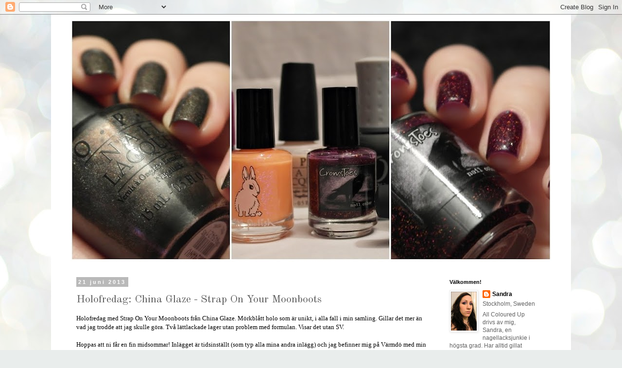

--- FILE ---
content_type: text/html; charset=UTF-8
request_url: https://allcolouredup.blogspot.com/2013/06/holofredag-china-glaze-strap-on-your.html
body_size: 18934
content:
<!DOCTYPE html>
<html class='v2' dir='ltr' lang='sv'>
<head>
<link href='https://www.blogger.com/static/v1/widgets/335934321-css_bundle_v2.css' rel='stylesheet' type='text/css'/>
<meta content='width=1100' name='viewport'/>
<meta content='text/html; charset=UTF-8' http-equiv='Content-Type'/>
<meta content='blogger' name='generator'/>
<link href='https://allcolouredup.blogspot.com/favicon.ico' rel='icon' type='image/x-icon'/>
<link href='http://allcolouredup.blogspot.com/2013/06/holofredag-china-glaze-strap-on-your.html' rel='canonical'/>
<link rel="alternate" type="application/atom+xml" title="ALL COLOURED UP - Atom" href="https://allcolouredup.blogspot.com/feeds/posts/default" />
<link rel="alternate" type="application/rss+xml" title="ALL COLOURED UP - RSS" href="https://allcolouredup.blogspot.com/feeds/posts/default?alt=rss" />
<link rel="service.post" type="application/atom+xml" title="ALL COLOURED UP - Atom" href="https://www.blogger.com/feeds/6834995360112203330/posts/default" />

<link rel="alternate" type="application/atom+xml" title="ALL COLOURED UP - Atom" href="https://allcolouredup.blogspot.com/feeds/3065686029974301585/comments/default" />
<!--Can't find substitution for tag [blog.ieCssRetrofitLinks]-->
<link href='https://blogger.googleusercontent.com/img/b/R29vZ2xl/AVvXsEg8cF5PMyownahqwLcRjYd-Bwa2N6KX37GlSNzSpUPmJHwm6AU6DegkkevKhEuSuXdqhFu0yAW2QWtgUkFZvtzVk-d_H05Mhh1A7weCfYZPwYBMTAKkOrrVlGZIR3z-4HaoTXa50OtjMdcW/s400/CG+-+Strap+on+your+moonboots.JPG' rel='image_src'/>
<meta content='http://allcolouredup.blogspot.com/2013/06/holofredag-china-glaze-strap-on-your.html' property='og:url'/>
<meta content='Holofredag: China Glaze - Strap On Your Moonboots ' property='og:title'/>
<meta content='Holofredag med Strap On Your Moonboots från China Glaze. Mörkblått holo som är unikt, i alla fall i min samling. Gillar det mer än vad jag t...' property='og:description'/>
<meta content='https://blogger.googleusercontent.com/img/b/R29vZ2xl/AVvXsEg8cF5PMyownahqwLcRjYd-Bwa2N6KX37GlSNzSpUPmJHwm6AU6DegkkevKhEuSuXdqhFu0yAW2QWtgUkFZvtzVk-d_H05Mhh1A7weCfYZPwYBMTAKkOrrVlGZIR3z-4HaoTXa50OtjMdcW/w1200-h630-p-k-no-nu/CG+-+Strap+on+your+moonboots.JPG' property='og:image'/>
<title>ALL COLOURED UP: Holofredag: China Glaze - Strap On Your Moonboots </title>
<style type='text/css'>@font-face{font-family:'Old Standard TT';font-style:normal;font-weight:400;font-display:swap;src:url(//fonts.gstatic.com/s/oldstandardtt/v22/MwQubh3o1vLImiwAVvYawgcf2eVep1q4ZnRSZ_QG.woff2)format('woff2');unicode-range:U+0460-052F,U+1C80-1C8A,U+20B4,U+2DE0-2DFF,U+A640-A69F,U+FE2E-FE2F;}@font-face{font-family:'Old Standard TT';font-style:normal;font-weight:400;font-display:swap;src:url(//fonts.gstatic.com/s/oldstandardtt/v22/MwQubh3o1vLImiwAVvYawgcf2eVerlq4ZnRSZ_QG.woff2)format('woff2');unicode-range:U+0301,U+0400-045F,U+0490-0491,U+04B0-04B1,U+2116;}@font-face{font-family:'Old Standard TT';font-style:normal;font-weight:400;font-display:swap;src:url(//fonts.gstatic.com/s/oldstandardtt/v22/MwQubh3o1vLImiwAVvYawgcf2eVepVq4ZnRSZ_QG.woff2)format('woff2');unicode-range:U+0102-0103,U+0110-0111,U+0128-0129,U+0168-0169,U+01A0-01A1,U+01AF-01B0,U+0300-0301,U+0303-0304,U+0308-0309,U+0323,U+0329,U+1EA0-1EF9,U+20AB;}@font-face{font-family:'Old Standard TT';font-style:normal;font-weight:400;font-display:swap;src:url(//fonts.gstatic.com/s/oldstandardtt/v22/MwQubh3o1vLImiwAVvYawgcf2eVepFq4ZnRSZ_QG.woff2)format('woff2');unicode-range:U+0100-02BA,U+02BD-02C5,U+02C7-02CC,U+02CE-02D7,U+02DD-02FF,U+0304,U+0308,U+0329,U+1D00-1DBF,U+1E00-1E9F,U+1EF2-1EFF,U+2020,U+20A0-20AB,U+20AD-20C0,U+2113,U+2C60-2C7F,U+A720-A7FF;}@font-face{font-family:'Old Standard TT';font-style:normal;font-weight:400;font-display:swap;src:url(//fonts.gstatic.com/s/oldstandardtt/v22/MwQubh3o1vLImiwAVvYawgcf2eVeqlq4ZnRSZw.woff2)format('woff2');unicode-range:U+0000-00FF,U+0131,U+0152-0153,U+02BB-02BC,U+02C6,U+02DA,U+02DC,U+0304,U+0308,U+0329,U+2000-206F,U+20AC,U+2122,U+2191,U+2193,U+2212,U+2215,U+FEFF,U+FFFD;}</style>
<style id='page-skin-1' type='text/css'><!--
/*
-----------------------------------------------
Blogger Template Style
Name:     Simple
Designer: Blogger
URL:      www.blogger.com
----------------------------------------------- */
/* Content
----------------------------------------------- */
body {
font: normal normal 12px 'Trebuchet MS', Trebuchet, Verdana, sans-serif;
color: #606060;
background: #e9edec url(//themes.googleusercontent.com/image?id=1SBilrALlXIPLRAelrnhYjgFyYa09ZeL8cdktIYuaRwQ3kEvcEX-Xz1NjKkrLjtsPxmc7) repeat fixed top center /* Credit: merrymoonmary (http://www.istockphoto.com/googleimages.php?id=10871280&platform=blogger) */;
padding: 0 0 0 0;
}
html body .region-inner {
min-width: 0;
max-width: 100%;
width: auto;
}
h2 {
font-size: 22px;
}
a:link {
text-decoration:none;
color: #000000;
}
a:visited {
text-decoration:none;
color: #848484;
}
a:hover {
text-decoration:underline;
color: #888281;
}
.body-fauxcolumn-outer .fauxcolumn-inner {
background: transparent none repeat scroll top left;
_background-image: none;
}
.body-fauxcolumn-outer .cap-top {
position: absolute;
z-index: 1;
height: 400px;
width: 100%;
}
.body-fauxcolumn-outer .cap-top .cap-left {
width: 100%;
background: transparent none repeat-x scroll top left;
_background-image: none;
}
.content-outer {
-moz-box-shadow: 0 0 0 rgba(0, 0, 0, .15);
-webkit-box-shadow: 0 0 0 rgba(0, 0, 0, .15);
-goog-ms-box-shadow: 0 0 0 #333333;
box-shadow: 0 0 0 rgba(0, 0, 0, .15);
margin-bottom: 1px;
}
.content-inner {
padding: 10px 40px;
}
.content-inner {
background-color: #ffffff;
}
/* Header
----------------------------------------------- */
.header-outer {
background: transparent none repeat-x scroll 0 -400px;
_background-image: none;
}
.Header h1 {
font: normal normal 40px 'Trebuchet MS',Trebuchet,Verdana,sans-serif;
color: #000000;
text-shadow: 0 0 0 rgba(0, 0, 0, .2);
}
.Header h1 a {
color: #000000;
}
.Header .description {
font-size: 18px;
color: #000000;
}
.header-inner .Header .titlewrapper {
padding: 22px 0;
}
.header-inner .Header .descriptionwrapper {
padding: 0 0;
}
/* Tabs
----------------------------------------------- */
.tabs-inner .section:first-child {
border-top: 0 solid #dbdbdb;
}
.tabs-inner .section:first-child ul {
margin-top: -1px;
border-top: 1px solid #dbdbdb;
border-left: 1px solid #dbdbdb;
border-right: 1px solid #dbdbdb;
}
.tabs-inner .widget ul {
background: transparent none repeat-x scroll 0 -800px;
_background-image: none;
border-bottom: 1px solid #dbdbdb;
margin-top: 0;
margin-left: -30px;
margin-right: -30px;
}
.tabs-inner .widget li a {
display: inline-block;
padding: .6em 1em;
font: normal normal 12px 'Trebuchet MS', Trebuchet, Verdana, sans-serif;
color: #000000;
border-left: 1px solid #ffffff;
border-right: 1px solid #dbdbdb;
}
.tabs-inner .widget li:first-child a {
border-left: none;
}
.tabs-inner .widget li.selected a, .tabs-inner .widget li a:hover {
color: #000000;
background-color: #ededed;
text-decoration: none;
}
/* Columns
----------------------------------------------- */
.main-outer {
border-top: 0 solid transparent;
}
.fauxcolumn-left-outer .fauxcolumn-inner {
border-right: 1px solid transparent;
}
.fauxcolumn-right-outer .fauxcolumn-inner {
border-left: 1px solid transparent;
}
/* Headings
----------------------------------------------- */
div.widget > h2,
div.widget h2.title {
margin: 0 0 1em 0;
font: normal bold 11px 'Trebuchet MS',Trebuchet,Verdana,sans-serif;
color: #000000;
}
/* Widgets
----------------------------------------------- */
.widget .zippy {
color: #969696;
text-shadow: 2px 2px 1px rgba(0, 0, 0, .1);
}
.widget .popular-posts ul {
list-style: none;
}
/* Posts
----------------------------------------------- */
h2.date-header {
font: normal bold 11px Arial, Tahoma, Helvetica, FreeSans, sans-serif;
}
.date-header span {
background-color: #b9b9b9;
color: #ffffff;
padding: 0.4em;
letter-spacing: 3px;
margin: inherit;
}
.main-inner {
padding-top: 35px;
padding-bottom: 65px;
}
.main-inner .column-center-inner {
padding: 0 0;
}
.main-inner .column-center-inner .section {
margin: 0 1em;
}
.post {
margin: 0 0 45px 0;
}
h3.post-title, .comments h4 {
font: normal normal 22px Old Standard TT;
margin: .75em 0 0;
}
.post-body {
font-size: 110%;
line-height: 1.4;
position: relative;
}
.post-body img, .post-body .tr-caption-container, .Profile img, .Image img,
.BlogList .item-thumbnail img {
padding: 2px;
background: #ffffff;
border: 1px solid #ededed;
-moz-box-shadow: 1px 1px 5px rgba(0, 0, 0, .1);
-webkit-box-shadow: 1px 1px 5px rgba(0, 0, 0, .1);
box-shadow: 1px 1px 5px rgba(0, 0, 0, .1);
}
.post-body img, .post-body .tr-caption-container {
padding: 5px;
}
.post-body .tr-caption-container {
color: #000000;
}
.post-body .tr-caption-container img {
padding: 0;
background: transparent;
border: none;
-moz-box-shadow: 0 0 0 rgba(0, 0, 0, .1);
-webkit-box-shadow: 0 0 0 rgba(0, 0, 0, .1);
box-shadow: 0 0 0 rgba(0, 0, 0, .1);
}
.post-header {
margin: 0 0 1.5em;
line-height: 1.6;
font-size: 90%;
}
.post-footer {
margin: 20px -2px 0;
padding: 5px 10px;
color: #606060;
background-color: #ededed;
border-bottom: 1px solid #ededed;
line-height: 1.6;
font-size: 90%;
}
#comments .comment-author {
padding-top: 1.5em;
border-top: 1px solid transparent;
background-position: 0 1.5em;
}
#comments .comment-author:first-child {
padding-top: 0;
border-top: none;
}
.avatar-image-container {
margin: .2em 0 0;
}
#comments .avatar-image-container img {
border: 1px solid #ededed;
}
/* Comments
----------------------------------------------- */
.comments .comments-content .icon.blog-author {
background-repeat: no-repeat;
background-image: url([data-uri]);
}
.comments .comments-content .loadmore a {
border-top: 1px solid #969696;
border-bottom: 1px solid #969696;
}
.comments .comment-thread.inline-thread {
background-color: #ededed;
}
.comments .continue {
border-top: 2px solid #969696;
}
/* Accents
---------------------------------------------- */
.section-columns td.columns-cell {
border-left: 1px solid transparent;
}
.blog-pager {
background: transparent url(//www.blogblog.com/1kt/simple/paging_dot.png) repeat-x scroll top center;
}
.blog-pager-older-link, .home-link,
.blog-pager-newer-link {
background-color: #ffffff;
padding: 5px;
}
.footer-outer {
border-top: 1px dashed #bbbbbb;
}
/* Mobile
----------------------------------------------- */
body.mobile  {
background-size: auto;
}
.mobile .body-fauxcolumn-outer {
background: transparent none repeat scroll top left;
}
.mobile .body-fauxcolumn-outer .cap-top {
background-size: 100% auto;
}
.mobile .content-outer {
-webkit-box-shadow: 0 0 3px rgba(0, 0, 0, .15);
box-shadow: 0 0 3px rgba(0, 0, 0, .15);
}
.mobile .tabs-inner .widget ul {
margin-left: 0;
margin-right: 0;
}
.mobile .post {
margin: 0;
}
.mobile .main-inner .column-center-inner .section {
margin: 0;
}
.mobile .date-header span {
padding: 0.1em 10px;
margin: 0 -10px;
}
.mobile h3.post-title {
margin: 0;
}
.mobile .blog-pager {
background: transparent none no-repeat scroll top center;
}
.mobile .footer-outer {
border-top: none;
}
.mobile .main-inner, .mobile .footer-inner {
background-color: #ffffff;
}
.mobile-index-contents {
color: #606060;
}
.mobile-link-button {
background-color: #000000;
}
.mobile-link-button a:link, .mobile-link-button a:visited {
color: #ffffff;
}
.mobile .tabs-inner .section:first-child {
border-top: none;
}
.mobile .tabs-inner .PageList .widget-content {
background-color: #ededed;
color: #000000;
border-top: 1px solid #dbdbdb;
border-bottom: 1px solid #dbdbdb;
}
.mobile .tabs-inner .PageList .widget-content .pagelist-arrow {
border-left: 1px solid #dbdbdb;
}

--></style>
<style id='template-skin-1' type='text/css'><!--
body {
min-width: 1070px;
}
.content-outer, .content-fauxcolumn-outer, .region-inner {
min-width: 1070px;
max-width: 1070px;
_width: 1070px;
}
.main-inner .columns {
padding-left: 0px;
padding-right: 240px;
}
.main-inner .fauxcolumn-center-outer {
left: 0px;
right: 240px;
/* IE6 does not respect left and right together */
_width: expression(this.parentNode.offsetWidth -
parseInt("0px") -
parseInt("240px") + 'px');
}
.main-inner .fauxcolumn-left-outer {
width: 0px;
}
.main-inner .fauxcolumn-right-outer {
width: 240px;
}
.main-inner .column-left-outer {
width: 0px;
right: 100%;
margin-left: -0px;
}
.main-inner .column-right-outer {
width: 240px;
margin-right: -240px;
}
#layout {
min-width: 0;
}
#layout .content-outer {
min-width: 0;
width: 800px;
}
#layout .region-inner {
min-width: 0;
width: auto;
}
body#layout div.add_widget {
padding: 8px;
}
body#layout div.add_widget a {
margin-left: 32px;
}
--></style>
<style>
    body {background-image:url(\/\/themes.googleusercontent.com\/image?id=1SBilrALlXIPLRAelrnhYjgFyYa09ZeL8cdktIYuaRwQ3kEvcEX-Xz1NjKkrLjtsPxmc7);}
    
@media (max-width: 200px) { body {background-image:url(\/\/themes.googleusercontent.com\/image?id=1SBilrALlXIPLRAelrnhYjgFyYa09ZeL8cdktIYuaRwQ3kEvcEX-Xz1NjKkrLjtsPxmc7&options=w200);}}
@media (max-width: 400px) and (min-width: 201px) { body {background-image:url(\/\/themes.googleusercontent.com\/image?id=1SBilrALlXIPLRAelrnhYjgFyYa09ZeL8cdktIYuaRwQ3kEvcEX-Xz1NjKkrLjtsPxmc7&options=w400);}}
@media (max-width: 800px) and (min-width: 401px) { body {background-image:url(\/\/themes.googleusercontent.com\/image?id=1SBilrALlXIPLRAelrnhYjgFyYa09ZeL8cdktIYuaRwQ3kEvcEX-Xz1NjKkrLjtsPxmc7&options=w800);}}
@media (max-width: 1200px) and (min-width: 801px) { body {background-image:url(\/\/themes.googleusercontent.com\/image?id=1SBilrALlXIPLRAelrnhYjgFyYa09ZeL8cdktIYuaRwQ3kEvcEX-Xz1NjKkrLjtsPxmc7&options=w1200);}}
/* Last tag covers anything over one higher than the previous max-size cap. */
@media (min-width: 1201px) { body {background-image:url(\/\/themes.googleusercontent.com\/image?id=1SBilrALlXIPLRAelrnhYjgFyYa09ZeL8cdktIYuaRwQ3kEvcEX-Xz1NjKkrLjtsPxmc7&options=w1600);}}
  </style>
<link href='https://www.blogger.com/dyn-css/authorization.css?targetBlogID=6834995360112203330&amp;zx=551af46c-3341-4980-9be6-1de316765a69' media='none' onload='if(media!=&#39;all&#39;)media=&#39;all&#39;' rel='stylesheet'/><noscript><link href='https://www.blogger.com/dyn-css/authorization.css?targetBlogID=6834995360112203330&amp;zx=551af46c-3341-4980-9be6-1de316765a69' rel='stylesheet'/></noscript>
<meta name='google-adsense-platform-account' content='ca-host-pub-1556223355139109'/>
<meta name='google-adsense-platform-domain' content='blogspot.com'/>

<!-- data-ad-client=ca-pub-6719651302711362 -->

</head>
<body class='loading variant-simplysimple'>
<div class='navbar section' id='navbar' name='Navbar'><div class='widget Navbar' data-version='1' id='Navbar1'><script type="text/javascript">
    function setAttributeOnload(object, attribute, val) {
      if(window.addEventListener) {
        window.addEventListener('load',
          function(){ object[attribute] = val; }, false);
      } else {
        window.attachEvent('onload', function(){ object[attribute] = val; });
      }
    }
  </script>
<div id="navbar-iframe-container"></div>
<script type="text/javascript" src="https://apis.google.com/js/platform.js"></script>
<script type="text/javascript">
      gapi.load("gapi.iframes:gapi.iframes.style.bubble", function() {
        if (gapi.iframes && gapi.iframes.getContext) {
          gapi.iframes.getContext().openChild({
              url: 'https://www.blogger.com/navbar/6834995360112203330?po\x3d3065686029974301585\x26origin\x3dhttps://allcolouredup.blogspot.com',
              where: document.getElementById("navbar-iframe-container"),
              id: "navbar-iframe"
          });
        }
      });
    </script><script type="text/javascript">
(function() {
var script = document.createElement('script');
script.type = 'text/javascript';
script.src = '//pagead2.googlesyndication.com/pagead/js/google_top_exp.js';
var head = document.getElementsByTagName('head')[0];
if (head) {
head.appendChild(script);
}})();
</script>
</div></div>
<div class='body-fauxcolumns'>
<div class='fauxcolumn-outer body-fauxcolumn-outer'>
<div class='cap-top'>
<div class='cap-left'></div>
<div class='cap-right'></div>
</div>
<div class='fauxborder-left'>
<div class='fauxborder-right'></div>
<div class='fauxcolumn-inner'>
</div>
</div>
<div class='cap-bottom'>
<div class='cap-left'></div>
<div class='cap-right'></div>
</div>
</div>
</div>
<div class='content'>
<div class='content-fauxcolumns'>
<div class='fauxcolumn-outer content-fauxcolumn-outer'>
<div class='cap-top'>
<div class='cap-left'></div>
<div class='cap-right'></div>
</div>
<div class='fauxborder-left'>
<div class='fauxborder-right'></div>
<div class='fauxcolumn-inner'>
</div>
</div>
<div class='cap-bottom'>
<div class='cap-left'></div>
<div class='cap-right'></div>
</div>
</div>
</div>
<div class='content-outer'>
<div class='content-cap-top cap-top'>
<div class='cap-left'></div>
<div class='cap-right'></div>
</div>
<div class='fauxborder-left content-fauxborder-left'>
<div class='fauxborder-right content-fauxborder-right'></div>
<div class='content-inner'>
<header>
<div class='header-outer'>
<div class='header-cap-top cap-top'>
<div class='cap-left'></div>
<div class='cap-right'></div>
</div>
<div class='fauxborder-left header-fauxborder-left'>
<div class='fauxborder-right header-fauxborder-right'></div>
<div class='region-inner header-inner'>
<div class='header section' id='header' name='Rubrik'><div class='widget Header' data-version='1' id='Header1'>
<div id='header-inner'>
<a href='https://allcolouredup.blogspot.com/' style='display: block'>
<img alt='ALL COLOURED UP' height='499px; ' id='Header1_headerimg' src='https://blogger.googleusercontent.com/img/b/R29vZ2xl/AVvXsEg7T5wsStlOf-1qQ2T4r9wggt4eS9tlgpk8QzeFxhepgj6S0NsNicAwkN0sQ7dTK9q8fRM26koHEkR0o67Wjdu7NkO8UeMlofkccTpl_6mO8hpAyEdB4leQlk18ckeIMn9UTMHXlnLEyN48/s990-r/HEADER2.jpg' style='display: block' width='990px; '/>
</a>
</div>
</div></div>
</div>
</div>
<div class='header-cap-bottom cap-bottom'>
<div class='cap-left'></div>
<div class='cap-right'></div>
</div>
</div>
</header>
<div class='tabs-outer'>
<div class='tabs-cap-top cap-top'>
<div class='cap-left'></div>
<div class='cap-right'></div>
</div>
<div class='fauxborder-left tabs-fauxborder-left'>
<div class='fauxborder-right tabs-fauxborder-right'></div>
<div class='region-inner tabs-inner'>
<div class='tabs no-items section' id='crosscol' name='Alla kolumner'></div>
<div class='tabs no-items section' id='crosscol-overflow' name='Cross-Column 2'></div>
</div>
</div>
<div class='tabs-cap-bottom cap-bottom'>
<div class='cap-left'></div>
<div class='cap-right'></div>
</div>
</div>
<div class='main-outer'>
<div class='main-cap-top cap-top'>
<div class='cap-left'></div>
<div class='cap-right'></div>
</div>
<div class='fauxborder-left main-fauxborder-left'>
<div class='fauxborder-right main-fauxborder-right'></div>
<div class='region-inner main-inner'>
<div class='columns fauxcolumns'>
<div class='fauxcolumn-outer fauxcolumn-center-outer'>
<div class='cap-top'>
<div class='cap-left'></div>
<div class='cap-right'></div>
</div>
<div class='fauxborder-left'>
<div class='fauxborder-right'></div>
<div class='fauxcolumn-inner'>
</div>
</div>
<div class='cap-bottom'>
<div class='cap-left'></div>
<div class='cap-right'></div>
</div>
</div>
<div class='fauxcolumn-outer fauxcolumn-left-outer'>
<div class='cap-top'>
<div class='cap-left'></div>
<div class='cap-right'></div>
</div>
<div class='fauxborder-left'>
<div class='fauxborder-right'></div>
<div class='fauxcolumn-inner'>
</div>
</div>
<div class='cap-bottom'>
<div class='cap-left'></div>
<div class='cap-right'></div>
</div>
</div>
<div class='fauxcolumn-outer fauxcolumn-right-outer'>
<div class='cap-top'>
<div class='cap-left'></div>
<div class='cap-right'></div>
</div>
<div class='fauxborder-left'>
<div class='fauxborder-right'></div>
<div class='fauxcolumn-inner'>
</div>
</div>
<div class='cap-bottom'>
<div class='cap-left'></div>
<div class='cap-right'></div>
</div>
</div>
<!-- corrects IE6 width calculation -->
<div class='columns-inner'>
<div class='column-center-outer'>
<div class='column-center-inner'>
<div class='main section' id='main' name='Huvudsektion'><div class='widget Blog' data-version='1' id='Blog1'>
<div class='blog-posts hfeed'>

          <div class="date-outer">
        
<h2 class='date-header'><span>21 juni 2013</span></h2>

          <div class="date-posts">
        
<div class='post-outer'>
<div class='post hentry uncustomized-post-template' itemprop='blogPost' itemscope='itemscope' itemtype='http://schema.org/BlogPosting'>
<meta content='https://blogger.googleusercontent.com/img/b/R29vZ2xl/AVvXsEg8cF5PMyownahqwLcRjYd-Bwa2N6KX37GlSNzSpUPmJHwm6AU6DegkkevKhEuSuXdqhFu0yAW2QWtgUkFZvtzVk-d_H05Mhh1A7weCfYZPwYBMTAKkOrrVlGZIR3z-4HaoTXa50OtjMdcW/s400/CG+-+Strap+on+your+moonboots.JPG' itemprop='image_url'/>
<meta content='6834995360112203330' itemprop='blogId'/>
<meta content='3065686029974301585' itemprop='postId'/>
<a name='3065686029974301585'></a>
<h3 class='post-title entry-title' itemprop='name'>
Holofredag: China Glaze - Strap On Your Moonboots 
</h3>
<div class='post-header'>
<div class='post-header-line-1'></div>
</div>
<div class='post-body entry-content' id='post-body-3065686029974301585' itemprop='description articleBody'>
<span style="font-family: Georgia, &quot;Times New Roman&quot;, serif;"><span style="color: black;">Holofredag med <span style="font-family: &quot;Calibri&quot;,&quot;sans-serif&quot;; line-height: 115%; mso-ansi-language: SV; mso-bidi-font-family: &quot;Times New Roman&quot;; mso-bidi-language: AR-SA; mso-fareast-font-family: Calibri; mso-fareast-language: EN-US;"><span style="font-family: Georgia, &quot;Times New Roman&quot;, serif;"><span style="font-family: Georgia, &quot;Times New Roman&quot;, serif;">Strap On Your Moonboots från China Glaze. Mörkblått holo som är unikt, i alla fall i min samling. Gillar det mer än vad jag trodde att jag skulle göra. Två lättlackade lager utan problem med formulan. Visar det utan SV.&nbsp;</span></span></span></span></span><br />
<span style="color: black; font-family: Georgia;"></span><br />
<span style="color: #e06666; font-family: Georgia;"><span style="color: black;">Hoppas att ni får en fin midsommar! Inlägget är tidsinställt (som typ alla mina andra inlägg) och jag befinner mig på Värmdö med min sambo och några vänner. Fint sällskap, god mat och dryck väntas denna midsommar.</span>&nbsp; </span><br />
<span style="color: #e06666; font-family: Georgia, &quot;Times New Roman&quot;, serif;"><span style="font-family: &quot;Calibri&quot;,&quot;sans-serif&quot;; line-height: 115%; mso-ansi-language: SV; mso-bidi-font-family: &quot;Times New Roman&quot;; mso-bidi-language: AR-SA; mso-fareast-font-family: Calibri; mso-fareast-language: EN-US;"></span></span><br />
<div class="separator" style="clear: both; text-align: center;">
<a href="https://blogger.googleusercontent.com/img/b/R29vZ2xl/AVvXsEg8cF5PMyownahqwLcRjYd-Bwa2N6KX37GlSNzSpUPmJHwm6AU6DegkkevKhEuSuXdqhFu0yAW2QWtgUkFZvtzVk-d_H05Mhh1A7weCfYZPwYBMTAKkOrrVlGZIR3z-4HaoTXa50OtjMdcW/s1600/CG+-+Strap+on+your+moonboots.JPG" imageanchor="1" style="clear: left; float: left; margin-bottom: 1em; margin-right: 1em;"><img border="0" height="393" src="https://blogger.googleusercontent.com/img/b/R29vZ2xl/AVvXsEg8cF5PMyownahqwLcRjYd-Bwa2N6KX37GlSNzSpUPmJHwm6AU6DegkkevKhEuSuXdqhFu0yAW2QWtgUkFZvtzVk-d_H05Mhh1A7weCfYZPwYBMTAKkOrrVlGZIR3z-4HaoTXa50OtjMdcW/s400/CG+-+Strap+on+your+moonboots.JPG" width="400" /></a></div>
<span style="color: #e06666; font-family: Georgia, &quot;Times New Roman&quot;, serif;"><span style="font-family: &quot;Calibri&quot;,&quot;sans-serif&quot;; line-height: 115%; mso-ansi-language: SV; mso-bidi-font-family: &quot;Times New Roman&quot;; mso-bidi-language: AR-SA; mso-fareast-font-family: Calibri; mso-fareast-language: EN-US;">&nbsp;</span></span><br />
<span style="color: #e06666; font-family: Georgia;"><span style="font-family: &quot;Calibri&quot;,&quot;sans-serif&quot;; line-height: 115%; mso-ansi-language: SV; mso-bidi-font-family: &quot;Times New Roman&quot;; mso-bidi-language: AR-SA; mso-fareast-font-family: Calibri; mso-fareast-language: EN-US;"></span></span><br />
<span style="color: #e06666; font-family: Georgia;"><span style="font-family: &quot;Calibri&quot;,&quot;sans-serif&quot;; line-height: 115%; mso-ansi-language: SV; mso-bidi-font-family: &quot;Times New Roman&quot;; mso-bidi-language: AR-SA; mso-fareast-font-family: Calibri; mso-fareast-language: EN-US;"></span></span><br />
<div style='clear: both;'></div>
</div>
<div class='post-footer'>
<div class='post-footer-line post-footer-line-1'>
<span class='post-author vcard'>
Upplagd av
<span class='fn' itemprop='author' itemscope='itemscope' itemtype='http://schema.org/Person'>
<meta content='https://www.blogger.com/profile/10891550692669452467' itemprop='url'/>
<a class='g-profile' href='https://www.blogger.com/profile/10891550692669452467' rel='author' title='author profile'>
<span itemprop='name'>Sandra</span>
</a>
</span>
</span>
<span class='post-timestamp'>
kl.
<meta content='http://allcolouredup.blogspot.com/2013/06/holofredag-china-glaze-strap-on-your.html' itemprop='url'/>
<a class='timestamp-link' href='https://allcolouredup.blogspot.com/2013/06/holofredag-china-glaze-strap-on-your.html' rel='bookmark' title='permanent link'><abbr class='published' itemprop='datePublished' title='2013-06-21T07:00:00+02:00'>07:00</abbr></a>
</span>
<span class='post-comment-link'>
</span>
<span class='post-icons'>
<span class='item-control blog-admin pid-475272104'>
<a href='https://www.blogger.com/post-edit.g?blogID=6834995360112203330&postID=3065686029974301585&from=pencil' title='Redigera inlägg'>
<img alt='' class='icon-action' height='18' src='https://resources.blogblog.com/img/icon18_edit_allbkg.gif' width='18'/>
</a>
</span>
</span>
<div class='post-share-buttons goog-inline-block'>
<a class='goog-inline-block share-button sb-email' href='https://www.blogger.com/share-post.g?blogID=6834995360112203330&postID=3065686029974301585&target=email' target='_blank' title='Skicka med e-post'><span class='share-button-link-text'>Skicka med e-post</span></a><a class='goog-inline-block share-button sb-blog' href='https://www.blogger.com/share-post.g?blogID=6834995360112203330&postID=3065686029974301585&target=blog' onclick='window.open(this.href, "_blank", "height=270,width=475"); return false;' target='_blank' title='BlogThis!'><span class='share-button-link-text'>BlogThis!</span></a><a class='goog-inline-block share-button sb-twitter' href='https://www.blogger.com/share-post.g?blogID=6834995360112203330&postID=3065686029974301585&target=twitter' target='_blank' title='Dela på X'><span class='share-button-link-text'>Dela på X</span></a><a class='goog-inline-block share-button sb-facebook' href='https://www.blogger.com/share-post.g?blogID=6834995360112203330&postID=3065686029974301585&target=facebook' onclick='window.open(this.href, "_blank", "height=430,width=640"); return false;' target='_blank' title='Dela på Facebook'><span class='share-button-link-text'>Dela på Facebook</span></a><a class='goog-inline-block share-button sb-pinterest' href='https://www.blogger.com/share-post.g?blogID=6834995360112203330&postID=3065686029974301585&target=pinterest' target='_blank' title='Dela på Pinterest'><span class='share-button-link-text'>Dela på Pinterest</span></a>
</div>
</div>
<div class='post-footer-line post-footer-line-2'>
<span class='post-labels'>
Etiketter:
<a href='https://allcolouredup.blogspot.com/search/label/Bl%C3%A5tt' rel='tag'>Blått</a>,
<a href='https://allcolouredup.blogspot.com/search/label/China%20Glaze' rel='tag'>China Glaze</a>,
<a href='https://allcolouredup.blogspot.com/search/label/Holo' rel='tag'>Holo</a>
</span>
</div>
<div class='post-footer-line post-footer-line-3'>
<span class='post-location'>
</span>
</div>
</div>
</div>
<div class='comments' id='comments'>
<a name='comments'></a>
<h4>4 kommentarer:</h4>
<div class='comments-content'>
<script async='async' src='' type='text/javascript'></script>
<script type='text/javascript'>
    (function() {
      var items = null;
      var msgs = null;
      var config = {};

// <![CDATA[
      var cursor = null;
      if (items && items.length > 0) {
        cursor = parseInt(items[items.length - 1].timestamp) + 1;
      }

      var bodyFromEntry = function(entry) {
        var text = (entry &&
                    ((entry.content && entry.content.$t) ||
                     (entry.summary && entry.summary.$t))) ||
            '';
        if (entry && entry.gd$extendedProperty) {
          for (var k in entry.gd$extendedProperty) {
            if (entry.gd$extendedProperty[k].name == 'blogger.contentRemoved') {
              return '<span class="deleted-comment">' + text + '</span>';
            }
          }
        }
        return text;
      }

      var parse = function(data) {
        cursor = null;
        var comments = [];
        if (data && data.feed && data.feed.entry) {
          for (var i = 0, entry; entry = data.feed.entry[i]; i++) {
            var comment = {};
            // comment ID, parsed out of the original id format
            var id = /blog-(\d+).post-(\d+)/.exec(entry.id.$t);
            comment.id = id ? id[2] : null;
            comment.body = bodyFromEntry(entry);
            comment.timestamp = Date.parse(entry.published.$t) + '';
            if (entry.author && entry.author.constructor === Array) {
              var auth = entry.author[0];
              if (auth) {
                comment.author = {
                  name: (auth.name ? auth.name.$t : undefined),
                  profileUrl: (auth.uri ? auth.uri.$t : undefined),
                  avatarUrl: (auth.gd$image ? auth.gd$image.src : undefined)
                };
              }
            }
            if (entry.link) {
              if (entry.link[2]) {
                comment.link = comment.permalink = entry.link[2].href;
              }
              if (entry.link[3]) {
                var pid = /.*comments\/default\/(\d+)\?.*/.exec(entry.link[3].href);
                if (pid && pid[1]) {
                  comment.parentId = pid[1];
                }
              }
            }
            comment.deleteclass = 'item-control blog-admin';
            if (entry.gd$extendedProperty) {
              for (var k in entry.gd$extendedProperty) {
                if (entry.gd$extendedProperty[k].name == 'blogger.itemClass') {
                  comment.deleteclass += ' ' + entry.gd$extendedProperty[k].value;
                } else if (entry.gd$extendedProperty[k].name == 'blogger.displayTime') {
                  comment.displayTime = entry.gd$extendedProperty[k].value;
                }
              }
            }
            comments.push(comment);
          }
        }
        return comments;
      };

      var paginator = function(callback) {
        if (hasMore()) {
          var url = config.feed + '?alt=json&v=2&orderby=published&reverse=false&max-results=50';
          if (cursor) {
            url += '&published-min=' + new Date(cursor).toISOString();
          }
          window.bloggercomments = function(data) {
            var parsed = parse(data);
            cursor = parsed.length < 50 ? null
                : parseInt(parsed[parsed.length - 1].timestamp) + 1
            callback(parsed);
            window.bloggercomments = null;
          }
          url += '&callback=bloggercomments';
          var script = document.createElement('script');
          script.type = 'text/javascript';
          script.src = url;
          document.getElementsByTagName('head')[0].appendChild(script);
        }
      };
      var hasMore = function() {
        return !!cursor;
      };
      var getMeta = function(key, comment) {
        if ('iswriter' == key) {
          var matches = !!comment.author
              && comment.author.name == config.authorName
              && comment.author.profileUrl == config.authorUrl;
          return matches ? 'true' : '';
        } else if ('deletelink' == key) {
          return config.baseUri + '/comment/delete/'
               + config.blogId + '/' + comment.id;
        } else if ('deleteclass' == key) {
          return comment.deleteclass;
        }
        return '';
      };

      var replybox = null;
      var replyUrlParts = null;
      var replyParent = undefined;

      var onReply = function(commentId, domId) {
        if (replybox == null) {
          // lazily cache replybox, and adjust to suit this style:
          replybox = document.getElementById('comment-editor');
          if (replybox != null) {
            replybox.height = '250px';
            replybox.style.display = 'block';
            replyUrlParts = replybox.src.split('#');
          }
        }
        if (replybox && (commentId !== replyParent)) {
          replybox.src = '';
          document.getElementById(domId).insertBefore(replybox, null);
          replybox.src = replyUrlParts[0]
              + (commentId ? '&parentID=' + commentId : '')
              + '#' + replyUrlParts[1];
          replyParent = commentId;
        }
      };

      var hash = (window.location.hash || '#').substring(1);
      var startThread, targetComment;
      if (/^comment-form_/.test(hash)) {
        startThread = hash.substring('comment-form_'.length);
      } else if (/^c[0-9]+$/.test(hash)) {
        targetComment = hash.substring(1);
      }

      // Configure commenting API:
      var configJso = {
        'maxDepth': config.maxThreadDepth
      };
      var provider = {
        'id': config.postId,
        'data': items,
        'loadNext': paginator,
        'hasMore': hasMore,
        'getMeta': getMeta,
        'onReply': onReply,
        'rendered': true,
        'initComment': targetComment,
        'initReplyThread': startThread,
        'config': configJso,
        'messages': msgs
      };

      var render = function() {
        if (window.goog && window.goog.comments) {
          var holder = document.getElementById('comment-holder');
          window.goog.comments.render(holder, provider);
        }
      };

      // render now, or queue to render when library loads:
      if (window.goog && window.goog.comments) {
        render();
      } else {
        window.goog = window.goog || {};
        window.goog.comments = window.goog.comments || {};
        window.goog.comments.loadQueue = window.goog.comments.loadQueue || [];
        window.goog.comments.loadQueue.push(render);
      }
    })();
// ]]>
  </script>
<div id='comment-holder'>
<div class="comment-thread toplevel-thread"><ol id="top-ra"><li class="comment" id="c6684300295346084853"><div class="avatar-image-container"><img src="//blogger.googleusercontent.com/img/b/R29vZ2xl/AVvXsEguq0rdRHEHqv0rmPZEIAxjRakIBZgcbSklc3_eESEx28WzqpMZpViVUjth5UHlmPAbN3WSYMUhpiHC_mSCO5BWEM6YefP6_7H8alkpYhqXNUgOvaJTzw12juwUDFJEGw/s45-c/DSC_1429-002.JPG" alt=""/></div><div class="comment-block"><div class="comment-header"><cite class="user"><a href="https://www.blogger.com/profile/15950494126914016156" rel="nofollow">Emma P</a></cite><span class="icon user "></span><span class="datetime secondary-text"><a rel="nofollow" href="https://allcolouredup.blogspot.com/2013/06/holofredag-china-glaze-strap-on-your.html?showComment=1371893477464#c6684300295346084853">22 juni 2013 kl. 11:31</a></span></div><p class="comment-content">Det här är så vackert! Än så länge min favorit bland hologlam...</p><span class="comment-actions secondary-text"><a class="comment-reply" target="_self" data-comment-id="6684300295346084853">Svara</a><span class="item-control blog-admin blog-admin pid-1713541273"><a target="_self" href="https://www.blogger.com/comment/delete/6834995360112203330/6684300295346084853">Radera</a></span></span></div><div class="comment-replies"><div id="c6684300295346084853-rt" class="comment-thread inline-thread"><span class="thread-toggle thread-expanded"><span class="thread-arrow"></span><span class="thread-count"><a target="_self">Svar</a></span></span><ol id="c6684300295346084853-ra" class="thread-chrome thread-expanded"><div><li class="comment" id="c1393593384669055643"><div class="avatar-image-container"><img src="//blogger.googleusercontent.com/img/b/R29vZ2xl/AVvXsEjU8Pv9f0xSbAzrDDI5st487vxGPCsWde-pG2htsh5OyMjJ5KPTQrthqdjKdv_L0rGl5a6PoUtHG0M47t4EmQNoWvmTW3Z3HmXUf1awluRI5M6X_hrmw_d_Bhu92IKyBM4/s45-c/deep+purple+%285%29.JPG" alt=""/></div><div class="comment-block"><div class="comment-header"><cite class="user"><a href="https://www.blogger.com/profile/10891550692669452467" rel="nofollow">Sandra</a></cite><span class="icon user blog-author"></span><span class="datetime secondary-text"><a rel="nofollow" href="https://allcolouredup.blogspot.com/2013/06/holofredag-china-glaze-strap-on-your.html?showComment=1372103852054#c1393593384669055643">24 juni 2013 kl. 21:57</a></span></div><p class="comment-content">Det har hamnat på en stark andraplats hos mig :)</p><span class="comment-actions secondary-text"><span class="item-control blog-admin blog-admin pid-475272104"><a target="_self" href="https://www.blogger.com/comment/delete/6834995360112203330/1393593384669055643">Radera</a></span></span></div><div class="comment-replies"><div id="c1393593384669055643-rt" class="comment-thread inline-thread hidden"><span class="thread-toggle thread-expanded"><span class="thread-arrow"></span><span class="thread-count"><a target="_self">Svar</a></span></span><ol id="c1393593384669055643-ra" class="thread-chrome thread-expanded"><div></div><div id="c1393593384669055643-continue" class="continue"><a class="comment-reply" target="_self" data-comment-id="1393593384669055643">Svara</a></div></ol></div></div><div class="comment-replybox-single" id="c1393593384669055643-ce"></div></li></div><div id="c6684300295346084853-continue" class="continue"><a class="comment-reply" target="_self" data-comment-id="6684300295346084853">Svara</a></div></ol></div></div><div class="comment-replybox-single" id="c6684300295346084853-ce"></div></li><li class="comment" id="c6062172680548681685"><div class="avatar-image-container"><img src="//www.blogger.com/img/blogger_logo_round_35.png" alt=""/></div><div class="comment-block"><div class="comment-header"><cite class="user"><a href="https://www.blogger.com/profile/11388720272245368628" rel="nofollow">Kerstin</a></cite><span class="icon user "></span><span class="datetime secondary-text"><a rel="nofollow" href="https://allcolouredup.blogspot.com/2013/06/holofredag-china-glaze-strap-on-your.html?showComment=1372101608858#c6062172680548681685">24 juni 2013 kl. 21:20</a></span></div><p class="comment-content">Grymt snyggt!Måste införskaffas här också!</p><span class="comment-actions secondary-text"><a class="comment-reply" target="_self" data-comment-id="6062172680548681685">Svara</a><span class="item-control blog-admin blog-admin pid-2035270537"><a target="_self" href="https://www.blogger.com/comment/delete/6834995360112203330/6062172680548681685">Radera</a></span></span></div><div class="comment-replies"><div id="c6062172680548681685-rt" class="comment-thread inline-thread"><span class="thread-toggle thread-expanded"><span class="thread-arrow"></span><span class="thread-count"><a target="_self">Svar</a></span></span><ol id="c6062172680548681685-ra" class="thread-chrome thread-expanded"><div><li class="comment" id="c6700009857605960692"><div class="avatar-image-container"><img src="//blogger.googleusercontent.com/img/b/R29vZ2xl/AVvXsEjU8Pv9f0xSbAzrDDI5st487vxGPCsWde-pG2htsh5OyMjJ5KPTQrthqdjKdv_L0rGl5a6PoUtHG0M47t4EmQNoWvmTW3Z3HmXUf1awluRI5M6X_hrmw_d_Bhu92IKyBM4/s45-c/deep+purple+%285%29.JPG" alt=""/></div><div class="comment-block"><div class="comment-header"><cite class="user"><a href="https://www.blogger.com/profile/10891550692669452467" rel="nofollow">Sandra</a></cite><span class="icon user blog-author"></span><span class="datetime secondary-text"><a rel="nofollow" href="https://allcolouredup.blogspot.com/2013/06/holofredag-china-glaze-strap-on-your.html?showComment=1372103889941#c6700009857605960692">24 juni 2013 kl. 21:58</a></span></div><p class="comment-content">Ja, det är jättesnyggt! Gör&#180;t!</p><span class="comment-actions secondary-text"><span class="item-control blog-admin blog-admin pid-475272104"><a target="_self" href="https://www.blogger.com/comment/delete/6834995360112203330/6700009857605960692">Radera</a></span></span></div><div class="comment-replies"><div id="c6700009857605960692-rt" class="comment-thread inline-thread hidden"><span class="thread-toggle thread-expanded"><span class="thread-arrow"></span><span class="thread-count"><a target="_self">Svar</a></span></span><ol id="c6700009857605960692-ra" class="thread-chrome thread-expanded"><div></div><div id="c6700009857605960692-continue" class="continue"><a class="comment-reply" target="_self" data-comment-id="6700009857605960692">Svara</a></div></ol></div></div><div class="comment-replybox-single" id="c6700009857605960692-ce"></div></li></div><div id="c6062172680548681685-continue" class="continue"><a class="comment-reply" target="_self" data-comment-id="6062172680548681685">Svara</a></div></ol></div></div><div class="comment-replybox-single" id="c6062172680548681685-ce"></div></li></ol><div id="top-continue" class="continue"><a class="comment-reply" target="_self">Lägg till kommentar</a></div><div class="comment-replybox-thread" id="top-ce"></div><div class="loadmore hidden" data-post-id="3065686029974301585"><a target="_self">Läs in mer...</a></div></div>
</div>
</div>
<p class='comment-footer'>
<div class='comment-form'>
<a name='comment-form'></a>
<p>Kommentarer är alltid roligt, lämna gärna en innan du går!<br />Eventuell reklam raderas.</p>
<a href='https://www.blogger.com/comment/frame/6834995360112203330?po=3065686029974301585&hl=sv&saa=85391&origin=https://allcolouredup.blogspot.com' id='comment-editor-src'></a>
<iframe allowtransparency='true' class='blogger-iframe-colorize blogger-comment-from-post' frameborder='0' height='410px' id='comment-editor' name='comment-editor' src='' width='100%'></iframe>
<script src='https://www.blogger.com/static/v1/jsbin/1345082660-comment_from_post_iframe.js' type='text/javascript'></script>
<script type='text/javascript'>
      BLOG_CMT_createIframe('https://www.blogger.com/rpc_relay.html');
    </script>
</div>
</p>
<div id='backlinks-container'>
<div id='Blog1_backlinks-container'>
</div>
</div>
</div>
</div>

        </div></div>
      
</div>
<div class='blog-pager' id='blog-pager'>
<span id='blog-pager-newer-link'>
<a class='blog-pager-newer-link' href='https://allcolouredup.blogspot.com/2013/06/color-club-psychedelic-scene.html' id='Blog1_blog-pager-newer-link' title='Senaste inlägg'>Senaste inlägg</a>
</span>
<span id='blog-pager-older-link'>
<a class='blog-pager-older-link' href='https://allcolouredup.blogspot.com/2013/06/layering-twiggie-hot-2-trot.html' id='Blog1_blog-pager-older-link' title='Äldre inlägg'>Äldre inlägg</a>
</span>
<a class='home-link' href='https://allcolouredup.blogspot.com/'>Startsida</a>
</div>
<div class='clear'></div>
<div class='post-feeds'>
<div class='feed-links'>
Prenumerera på:
<a class='feed-link' href='https://allcolouredup.blogspot.com/feeds/3065686029974301585/comments/default' target='_blank' type='application/atom+xml'>Kommentarer till inlägget (Atom)</a>
</div>
</div>
</div></div>
</div>
</div>
<div class='column-left-outer'>
<div class='column-left-inner'>
<aside>
</aside>
</div>
</div>
<div class='column-right-outer'>
<div class='column-right-inner'>
<aside>
<div class='sidebar section' id='sidebar-right-1'><div class='widget Profile' data-version='1' id='Profile1'>
<h2>Välkommen!</h2>
<div class='widget-content'>
<a href='https://www.blogger.com/profile/10891550692669452467'><img alt='Mitt foto' class='profile-img' height='80' src='//blogger.googleusercontent.com/img/b/R29vZ2xl/AVvXsEjU8Pv9f0xSbAzrDDI5st487vxGPCsWde-pG2htsh5OyMjJ5KPTQrthqdjKdv_L0rGl5a6PoUtHG0M47t4EmQNoWvmTW3Z3HmXUf1awluRI5M6X_hrmw_d_Bhu92IKyBM4/s220/deep+purple+%285%29.JPG' width='53'/></a>
<dl class='profile-datablock'>
<dt class='profile-data'>
<a class='profile-name-link g-profile' href='https://www.blogger.com/profile/10891550692669452467' rel='author' style='background-image: url(//www.blogger.com/img/logo-16.png);'>
Sandra
</a>
</dt>
<dd class='profile-data'>Stockholm, Sweden</dd>
<dd class='profile-textblock'>All Coloured Up drivs av mig, Sandra, en nagellacksjunkie i högsta grad. Har alltid gillat nagellack och samlingen växer stadigt. Här delar jag med mig av nagellack, manikyrer och nail art. Ibland blir det även lite smink och hud -och hårvårdssnack. </dd>
</dl>
<a class='profile-link' href='https://www.blogger.com/profile/10891550692669452467' rel='author'>Visa hela min profil</a>
<div class='clear'></div>
</div>
</div><div class='widget Text' data-version='1' id='Text1'>
<div class='widget-content'>
<strong>Instagram:</strong> allcolouredup<br/>
</div>
<div class='clear'></div>
</div><div class='widget Image' data-version='1' id='Image3'>
<h2>Use my code to get 10% discount</h2>
<div class='widget-content'>
<a href='http://www.bornprettystore.com/'>
<img alt='Use my code to get 10% discount' height='180' id='Image3_img' src='https://blogger.googleusercontent.com/img/b/R29vZ2xl/AVvXsEjrydh-VOCrl1sKqSktVqSs7ywO_9B0y1wRxL2g46StF7-jWzPxhSff3_TVXrH9f6Hx019RfbH00C9F7t0xNeb9hgpdmO6Q43AqsHg9_ELKzpnz9fBHN-dxFbnyr096lER-vJnJtt_ncktU/s1600/bps.jpg' width='180'/>
</a>
<br/>
</div>
<div class='clear'></div>
</div><div class='widget Translate' data-version='1' id='Translate1'>
<h2 class='title'>Translate!</h2>
<div id='google_translate_element'></div>
<script>
    function googleTranslateElementInit() {
      new google.translate.TranslateElement({
        pageLanguage: 'sv',
        autoDisplay: 'true',
        layout: google.translate.TranslateElement.InlineLayout.SIMPLE
      }, 'google_translate_element');
    }
  </script>
<script src='//translate.google.com/translate_a/element.js?cb=googleTranslateElementInit'></script>
<div class='clear'></div>
</div><div class='widget BlogArchive' data-version='1' id='BlogArchive1'>
<h2>Bloggarkiv</h2>
<div class='widget-content'>
<div id='ArchiveList'>
<div id='BlogArchive1_ArchiveList'>
<ul class='hierarchy'>
<li class='archivedate collapsed'>
<a class='toggle' href='javascript:void(0)'>
<span class='zippy'>

        &#9658;&#160;
      
</span>
</a>
<a class='post-count-link' href='https://allcolouredup.blogspot.com/2017/'>
2017
</a>
<span class='post-count' dir='ltr'>(1)</span>
<ul class='hierarchy'>
<li class='archivedate collapsed'>
<a class='toggle' href='javascript:void(0)'>
<span class='zippy'>

        &#9658;&#160;
      
</span>
</a>
<a class='post-count-link' href='https://allcolouredup.blogspot.com/2017/01/'>
januari
</a>
<span class='post-count' dir='ltr'>(1)</span>
</li>
</ul>
</li>
</ul>
<ul class='hierarchy'>
<li class='archivedate collapsed'>
<a class='toggle' href='javascript:void(0)'>
<span class='zippy'>

        &#9658;&#160;
      
</span>
</a>
<a class='post-count-link' href='https://allcolouredup.blogspot.com/2015/'>
2015
</a>
<span class='post-count' dir='ltr'>(34)</span>
<ul class='hierarchy'>
<li class='archivedate collapsed'>
<a class='toggle' href='javascript:void(0)'>
<span class='zippy'>

        &#9658;&#160;
      
</span>
</a>
<a class='post-count-link' href='https://allcolouredup.blogspot.com/2015/09/'>
september
</a>
<span class='post-count' dir='ltr'>(2)</span>
</li>
</ul>
<ul class='hierarchy'>
<li class='archivedate collapsed'>
<a class='toggle' href='javascript:void(0)'>
<span class='zippy'>

        &#9658;&#160;
      
</span>
</a>
<a class='post-count-link' href='https://allcolouredup.blogspot.com/2015/08/'>
augusti
</a>
<span class='post-count' dir='ltr'>(1)</span>
</li>
</ul>
<ul class='hierarchy'>
<li class='archivedate collapsed'>
<a class='toggle' href='javascript:void(0)'>
<span class='zippy'>

        &#9658;&#160;
      
</span>
</a>
<a class='post-count-link' href='https://allcolouredup.blogspot.com/2015/07/'>
juli
</a>
<span class='post-count' dir='ltr'>(1)</span>
</li>
</ul>
<ul class='hierarchy'>
<li class='archivedate collapsed'>
<a class='toggle' href='javascript:void(0)'>
<span class='zippy'>

        &#9658;&#160;
      
</span>
</a>
<a class='post-count-link' href='https://allcolouredup.blogspot.com/2015/04/'>
april
</a>
<span class='post-count' dir='ltr'>(1)</span>
</li>
</ul>
<ul class='hierarchy'>
<li class='archivedate collapsed'>
<a class='toggle' href='javascript:void(0)'>
<span class='zippy'>

        &#9658;&#160;
      
</span>
</a>
<a class='post-count-link' href='https://allcolouredup.blogspot.com/2015/03/'>
mars
</a>
<span class='post-count' dir='ltr'>(5)</span>
</li>
</ul>
<ul class='hierarchy'>
<li class='archivedate collapsed'>
<a class='toggle' href='javascript:void(0)'>
<span class='zippy'>

        &#9658;&#160;
      
</span>
</a>
<a class='post-count-link' href='https://allcolouredup.blogspot.com/2015/02/'>
februari
</a>
<span class='post-count' dir='ltr'>(13)</span>
</li>
</ul>
<ul class='hierarchy'>
<li class='archivedate collapsed'>
<a class='toggle' href='javascript:void(0)'>
<span class='zippy'>

        &#9658;&#160;
      
</span>
</a>
<a class='post-count-link' href='https://allcolouredup.blogspot.com/2015/01/'>
januari
</a>
<span class='post-count' dir='ltr'>(11)</span>
</li>
</ul>
</li>
</ul>
<ul class='hierarchy'>
<li class='archivedate collapsed'>
<a class='toggle' href='javascript:void(0)'>
<span class='zippy'>

        &#9658;&#160;
      
</span>
</a>
<a class='post-count-link' href='https://allcolouredup.blogspot.com/2014/'>
2014
</a>
<span class='post-count' dir='ltr'>(270)</span>
<ul class='hierarchy'>
<li class='archivedate collapsed'>
<a class='toggle' href='javascript:void(0)'>
<span class='zippy'>

        &#9658;&#160;
      
</span>
</a>
<a class='post-count-link' href='https://allcolouredup.blogspot.com/2014/12/'>
december
</a>
<span class='post-count' dir='ltr'>(3)</span>
</li>
</ul>
<ul class='hierarchy'>
<li class='archivedate collapsed'>
<a class='toggle' href='javascript:void(0)'>
<span class='zippy'>

        &#9658;&#160;
      
</span>
</a>
<a class='post-count-link' href='https://allcolouredup.blogspot.com/2014/11/'>
november
</a>
<span class='post-count' dir='ltr'>(2)</span>
</li>
</ul>
<ul class='hierarchy'>
<li class='archivedate collapsed'>
<a class='toggle' href='javascript:void(0)'>
<span class='zippy'>

        &#9658;&#160;
      
</span>
</a>
<a class='post-count-link' href='https://allcolouredup.blogspot.com/2014/10/'>
oktober
</a>
<span class='post-count' dir='ltr'>(20)</span>
</li>
</ul>
<ul class='hierarchy'>
<li class='archivedate collapsed'>
<a class='toggle' href='javascript:void(0)'>
<span class='zippy'>

        &#9658;&#160;
      
</span>
</a>
<a class='post-count-link' href='https://allcolouredup.blogspot.com/2014/09/'>
september
</a>
<span class='post-count' dir='ltr'>(11)</span>
</li>
</ul>
<ul class='hierarchy'>
<li class='archivedate collapsed'>
<a class='toggle' href='javascript:void(0)'>
<span class='zippy'>

        &#9658;&#160;
      
</span>
</a>
<a class='post-count-link' href='https://allcolouredup.blogspot.com/2014/08/'>
augusti
</a>
<span class='post-count' dir='ltr'>(11)</span>
</li>
</ul>
<ul class='hierarchy'>
<li class='archivedate collapsed'>
<a class='toggle' href='javascript:void(0)'>
<span class='zippy'>

        &#9658;&#160;
      
</span>
</a>
<a class='post-count-link' href='https://allcolouredup.blogspot.com/2014/07/'>
juli
</a>
<span class='post-count' dir='ltr'>(5)</span>
</li>
</ul>
<ul class='hierarchy'>
<li class='archivedate collapsed'>
<a class='toggle' href='javascript:void(0)'>
<span class='zippy'>

        &#9658;&#160;
      
</span>
</a>
<a class='post-count-link' href='https://allcolouredup.blogspot.com/2014/06/'>
juni
</a>
<span class='post-count' dir='ltr'>(14)</span>
</li>
</ul>
<ul class='hierarchy'>
<li class='archivedate collapsed'>
<a class='toggle' href='javascript:void(0)'>
<span class='zippy'>

        &#9658;&#160;
      
</span>
</a>
<a class='post-count-link' href='https://allcolouredup.blogspot.com/2014/05/'>
maj
</a>
<span class='post-count' dir='ltr'>(32)</span>
</li>
</ul>
<ul class='hierarchy'>
<li class='archivedate collapsed'>
<a class='toggle' href='javascript:void(0)'>
<span class='zippy'>

        &#9658;&#160;
      
</span>
</a>
<a class='post-count-link' href='https://allcolouredup.blogspot.com/2014/04/'>
april
</a>
<span class='post-count' dir='ltr'>(33)</span>
</li>
</ul>
<ul class='hierarchy'>
<li class='archivedate collapsed'>
<a class='toggle' href='javascript:void(0)'>
<span class='zippy'>

        &#9658;&#160;
      
</span>
</a>
<a class='post-count-link' href='https://allcolouredup.blogspot.com/2014/03/'>
mars
</a>
<span class='post-count' dir='ltr'>(44)</span>
</li>
</ul>
<ul class='hierarchy'>
<li class='archivedate collapsed'>
<a class='toggle' href='javascript:void(0)'>
<span class='zippy'>

        &#9658;&#160;
      
</span>
</a>
<a class='post-count-link' href='https://allcolouredup.blogspot.com/2014/02/'>
februari
</a>
<span class='post-count' dir='ltr'>(42)</span>
</li>
</ul>
<ul class='hierarchy'>
<li class='archivedate collapsed'>
<a class='toggle' href='javascript:void(0)'>
<span class='zippy'>

        &#9658;&#160;
      
</span>
</a>
<a class='post-count-link' href='https://allcolouredup.blogspot.com/2014/01/'>
januari
</a>
<span class='post-count' dir='ltr'>(53)</span>
</li>
</ul>
</li>
</ul>
<ul class='hierarchy'>
<li class='archivedate expanded'>
<a class='toggle' href='javascript:void(0)'>
<span class='zippy toggle-open'>

        &#9660;&#160;
      
</span>
</a>
<a class='post-count-link' href='https://allcolouredup.blogspot.com/2013/'>
2013
</a>
<span class='post-count' dir='ltr'>(355)</span>
<ul class='hierarchy'>
<li class='archivedate collapsed'>
<a class='toggle' href='javascript:void(0)'>
<span class='zippy'>

        &#9658;&#160;
      
</span>
</a>
<a class='post-count-link' href='https://allcolouredup.blogspot.com/2013/12/'>
december
</a>
<span class='post-count' dir='ltr'>(43)</span>
</li>
</ul>
<ul class='hierarchy'>
<li class='archivedate collapsed'>
<a class='toggle' href='javascript:void(0)'>
<span class='zippy'>

        &#9658;&#160;
      
</span>
</a>
<a class='post-count-link' href='https://allcolouredup.blogspot.com/2013/11/'>
november
</a>
<span class='post-count' dir='ltr'>(37)</span>
</li>
</ul>
<ul class='hierarchy'>
<li class='archivedate collapsed'>
<a class='toggle' href='javascript:void(0)'>
<span class='zippy'>

        &#9658;&#160;
      
</span>
</a>
<a class='post-count-link' href='https://allcolouredup.blogspot.com/2013/10/'>
oktober
</a>
<span class='post-count' dir='ltr'>(41)</span>
</li>
</ul>
<ul class='hierarchy'>
<li class='archivedate collapsed'>
<a class='toggle' href='javascript:void(0)'>
<span class='zippy'>

        &#9658;&#160;
      
</span>
</a>
<a class='post-count-link' href='https://allcolouredup.blogspot.com/2013/09/'>
september
</a>
<span class='post-count' dir='ltr'>(27)</span>
</li>
</ul>
<ul class='hierarchy'>
<li class='archivedate collapsed'>
<a class='toggle' href='javascript:void(0)'>
<span class='zippy'>

        &#9658;&#160;
      
</span>
</a>
<a class='post-count-link' href='https://allcolouredup.blogspot.com/2013/08/'>
augusti
</a>
<span class='post-count' dir='ltr'>(33)</span>
</li>
</ul>
<ul class='hierarchy'>
<li class='archivedate collapsed'>
<a class='toggle' href='javascript:void(0)'>
<span class='zippy'>

        &#9658;&#160;
      
</span>
</a>
<a class='post-count-link' href='https://allcolouredup.blogspot.com/2013/07/'>
juli
</a>
<span class='post-count' dir='ltr'>(33)</span>
</li>
</ul>
<ul class='hierarchy'>
<li class='archivedate expanded'>
<a class='toggle' href='javascript:void(0)'>
<span class='zippy toggle-open'>

        &#9660;&#160;
      
</span>
</a>
<a class='post-count-link' href='https://allcolouredup.blogspot.com/2013/06/'>
juni
</a>
<span class='post-count' dir='ltr'>(34)</span>
<ul class='posts'>
<li><a href='https://allcolouredup.blogspot.com/2013/06/nail-art-sunday-stampicure.html'>Nail Art Sunday: Stampicure</a></li>
<li><a href='https://allcolouredup.blogspot.com/2013/06/orly-mayham-mentality.html'>Orly &#8211; Mayham Mentality</a></li>
<li><a href='https://allcolouredup.blogspot.com/2013/06/holofredag-surfin-for-boys-dreamy.html'>Holofredag: Surfin For Boys &amp; Dreamy</a></li>
<li><a href='https://allcolouredup.blogspot.com/2013/06/china-glaze-surfin-for-boys.html'>China Glaze &#8211; Surfin For Boys</a></li>
<li><a href='https://allcolouredup.blogspot.com/2013/06/nordic-cap-np10.html'>Nordic Cap - NP10</a></li>
<li><a href='https://allcolouredup.blogspot.com/2013/06/lush-lacquer-green-genie-i-lost-my.html'>Lush Lacquer - Green Genie &amp; I Lost My Marbles</a></li>
<li><a href='https://allcolouredup.blogspot.com/2013/06/la-girl-dazzling-pink.html'>L.A. Girl &#8211; Dazzling Pink</a></li>
<li><a href='https://allcolouredup.blogspot.com/2013/06/nail-art-sunday-grodor.html'>Nail Art Sunday: Grodor</a></li>
<li><a href='https://allcolouredup.blogspot.com/2013/06/color-club-psychedelic-scene.html'>Color Club &#8211; Psychedelic Scene</a></li>
<li><a href='https://allcolouredup.blogspot.com/2013/06/holofredag-china-glaze-strap-on-your.html'>Holofredag: China Glaze - Strap On Your Moonboots</a></li>
<li><a href='https://allcolouredup.blogspot.com/2013/06/layering-twiggie-hot-2-trot.html'>Layering: Twiggie &amp; Hot 2 Trot</a></li>
<li><a href='https://allcolouredup.blogspot.com/2013/06/lackpresent.html'>Lackpresent</a></li>
<li><a href='https://allcolouredup.blogspot.com/2013/06/color-club-twiggie.html'>Color Club - Twiggie</a></li>
<li><a href='https://allcolouredup.blogspot.com/2013/06/isadora-brisk-yellow.html'>IsaDora - Brisk Yellow</a></li>
<li><a href='https://allcolouredup.blogspot.com/2013/06/unlikable.html'>Unlikable</a></li>
<li><a href='https://allcolouredup.blogspot.com/2013/06/opi-jinx.html'>O.P.I - Jinx</a></li>
<li><a href='https://allcolouredup.blogspot.com/2013/06/nail-art-sunday-layering.html'>Nail Art Sunday: Layering</a></li>
<li><a href='https://allcolouredup.blogspot.com/2013/06/color-club-disco-dress.html'>Color Club &#8211; Disco Dress</a></li>
<li><a href='https://allcolouredup.blogspot.com/2013/06/haul.html'>HAUL</a></li>
<li><a href='https://allcolouredup.blogspot.com/2013/06/holofredag-jade-irresistivel.html'>Holofredag: Jade - Irresistivel</a></li>
<li><a href='https://allcolouredup.blogspot.com/2013/06/h-pink-mist.html'>H&amp;M - Pink Mist</a></li>
<li><a href='https://allcolouredup.blogspot.com/2013/06/london-baby.html'>London Baby!</a></li>
<li><a href='https://allcolouredup.blogspot.com/2013/06/darling-diva-carrie.html'>Darling Diva - Carrie</a></li>
<li><a href='https://allcolouredup.blogspot.com/2013/06/color-club-wink-wink-twinkle.html'>Color Club &#8211; Wink, Wink, Twinkle</a></li>
<li><a href='https://allcolouredup.blogspot.com/2013/06/layering-lush-lacquer-clowning-around.html'>Layering: Lush Lacquer - Clowning Around</a></li>
<li><a href='https://allcolouredup.blogspot.com/2013/06/nail-art-sunday-disney.html'>Nail Art Sunday: Disney</a></li>
<li><a href='https://allcolouredup.blogspot.com/2013/06/isadora-black-galaxy.html'>IsaDora - Black Galaxy</a></li>
<li><a href='https://allcolouredup.blogspot.com/2013/06/holofredag-china-glaze-when-stars.html'>Holofredag: China Glaze - When Stars Collide</a></li>
<li><a href='https://allcolouredup.blogspot.com/2013/06/h-im-not-kiwi.html'>H&amp;M - I&#180;m Not A Kiwi</a></li>
<li><a href='https://allcolouredup.blogspot.com/2013/06/depend-367.html'>Depend - 367</a></li>
<li><a href='https://allcolouredup.blogspot.com/2013/06/china-glaze-astro-hot.html'>China Glaze - Astro-hot</a></li>
<li><a href='https://allcolouredup.blogspot.com/2013/06/darling-diva-dreamsicle.html'>Darling Diva &#8211; Dreamsicle</a></li>
<li><a href='https://allcolouredup.blogspot.com/2013/06/nail-art-sunday-fan-brush-nail-art.html'>Nail Art Sunday: Fan Brush Nail Art</a></li>
<li><a href='https://allcolouredup.blogspot.com/2013/06/h-lindalicious.html'>H&amp;M - Lindalicious</a></li>
</ul>
</li>
</ul>
<ul class='hierarchy'>
<li class='archivedate collapsed'>
<a class='toggle' href='javascript:void(0)'>
<span class='zippy'>

        &#9658;&#160;
      
</span>
</a>
<a class='post-count-link' href='https://allcolouredup.blogspot.com/2013/05/'>
maj
</a>
<span class='post-count' dir='ltr'>(33)</span>
</li>
</ul>
<ul class='hierarchy'>
<li class='archivedate collapsed'>
<a class='toggle' href='javascript:void(0)'>
<span class='zippy'>

        &#9658;&#160;
      
</span>
</a>
<a class='post-count-link' href='https://allcolouredup.blogspot.com/2013/04/'>
april
</a>
<span class='post-count' dir='ltr'>(33)</span>
</li>
</ul>
<ul class='hierarchy'>
<li class='archivedate collapsed'>
<a class='toggle' href='javascript:void(0)'>
<span class='zippy'>

        &#9658;&#160;
      
</span>
</a>
<a class='post-count-link' href='https://allcolouredup.blogspot.com/2013/03/'>
mars
</a>
<span class='post-count' dir='ltr'>(25)</span>
</li>
</ul>
<ul class='hierarchy'>
<li class='archivedate collapsed'>
<a class='toggle' href='javascript:void(0)'>
<span class='zippy'>

        &#9658;&#160;
      
</span>
</a>
<a class='post-count-link' href='https://allcolouredup.blogspot.com/2013/02/'>
februari
</a>
<span class='post-count' dir='ltr'>(13)</span>
</li>
</ul>
<ul class='hierarchy'>
<li class='archivedate collapsed'>
<a class='toggle' href='javascript:void(0)'>
<span class='zippy'>

        &#9658;&#160;
      
</span>
</a>
<a class='post-count-link' href='https://allcolouredup.blogspot.com/2013/01/'>
januari
</a>
<span class='post-count' dir='ltr'>(3)</span>
</li>
</ul>
</li>
</ul>
<ul class='hierarchy'>
<li class='archivedate collapsed'>
<a class='toggle' href='javascript:void(0)'>
<span class='zippy'>

        &#9658;&#160;
      
</span>
</a>
<a class='post-count-link' href='https://allcolouredup.blogspot.com/2012/'>
2012
</a>
<span class='post-count' dir='ltr'>(189)</span>
<ul class='hierarchy'>
<li class='archivedate collapsed'>
<a class='toggle' href='javascript:void(0)'>
<span class='zippy'>

        &#9658;&#160;
      
</span>
</a>
<a class='post-count-link' href='https://allcolouredup.blogspot.com/2012/12/'>
december
</a>
<span class='post-count' dir='ltr'>(1)</span>
</li>
</ul>
<ul class='hierarchy'>
<li class='archivedate collapsed'>
<a class='toggle' href='javascript:void(0)'>
<span class='zippy'>

        &#9658;&#160;
      
</span>
</a>
<a class='post-count-link' href='https://allcolouredup.blogspot.com/2012/11/'>
november
</a>
<span class='post-count' dir='ltr'>(6)</span>
</li>
</ul>
<ul class='hierarchy'>
<li class='archivedate collapsed'>
<a class='toggle' href='javascript:void(0)'>
<span class='zippy'>

        &#9658;&#160;
      
</span>
</a>
<a class='post-count-link' href='https://allcolouredup.blogspot.com/2012/10/'>
oktober
</a>
<span class='post-count' dir='ltr'>(15)</span>
</li>
</ul>
<ul class='hierarchy'>
<li class='archivedate collapsed'>
<a class='toggle' href='javascript:void(0)'>
<span class='zippy'>

        &#9658;&#160;
      
</span>
</a>
<a class='post-count-link' href='https://allcolouredup.blogspot.com/2012/09/'>
september
</a>
<span class='post-count' dir='ltr'>(34)</span>
</li>
</ul>
<ul class='hierarchy'>
<li class='archivedate collapsed'>
<a class='toggle' href='javascript:void(0)'>
<span class='zippy'>

        &#9658;&#160;
      
</span>
</a>
<a class='post-count-link' href='https://allcolouredup.blogspot.com/2012/08/'>
augusti
</a>
<span class='post-count' dir='ltr'>(37)</span>
</li>
</ul>
<ul class='hierarchy'>
<li class='archivedate collapsed'>
<a class='toggle' href='javascript:void(0)'>
<span class='zippy'>

        &#9658;&#160;
      
</span>
</a>
<a class='post-count-link' href='https://allcolouredup.blogspot.com/2012/07/'>
juli
</a>
<span class='post-count' dir='ltr'>(35)</span>
</li>
</ul>
<ul class='hierarchy'>
<li class='archivedate collapsed'>
<a class='toggle' href='javascript:void(0)'>
<span class='zippy'>

        &#9658;&#160;
      
</span>
</a>
<a class='post-count-link' href='https://allcolouredup.blogspot.com/2012/06/'>
juni
</a>
<span class='post-count' dir='ltr'>(34)</span>
</li>
</ul>
<ul class='hierarchy'>
<li class='archivedate collapsed'>
<a class='toggle' href='javascript:void(0)'>
<span class='zippy'>

        &#9658;&#160;
      
</span>
</a>
<a class='post-count-link' href='https://allcolouredup.blogspot.com/2012/05/'>
maj
</a>
<span class='post-count' dir='ltr'>(12)</span>
</li>
</ul>
<ul class='hierarchy'>
<li class='archivedate collapsed'>
<a class='toggle' href='javascript:void(0)'>
<span class='zippy'>

        &#9658;&#160;
      
</span>
</a>
<a class='post-count-link' href='https://allcolouredup.blogspot.com/2012/04/'>
april
</a>
<span class='post-count' dir='ltr'>(6)</span>
</li>
</ul>
<ul class='hierarchy'>
<li class='archivedate collapsed'>
<a class='toggle' href='javascript:void(0)'>
<span class='zippy'>

        &#9658;&#160;
      
</span>
</a>
<a class='post-count-link' href='https://allcolouredup.blogspot.com/2012/03/'>
mars
</a>
<span class='post-count' dir='ltr'>(8)</span>
</li>
</ul>
<ul class='hierarchy'>
<li class='archivedate collapsed'>
<a class='toggle' href='javascript:void(0)'>
<span class='zippy'>

        &#9658;&#160;
      
</span>
</a>
<a class='post-count-link' href='https://allcolouredup.blogspot.com/2012/02/'>
februari
</a>
<span class='post-count' dir='ltr'>(1)</span>
</li>
</ul>
</li>
</ul>
</div>
</div>
<div class='clear'></div>
</div>
</div><div class='widget Label' data-version='1' id='Label1'>
<h2>Etiketter</h2>
<div class='widget-content list-label-widget-content'>
<ul>
<li>
<a dir='ltr' href='https://allcolouredup.blogspot.com/search/label/A%20England'>A England</a>
<span dir='ltr'>(5)</span>
</li>
<li>
<a dir='ltr' href='https://allcolouredup.blogspot.com/search/label/Akrylf%C3%A4rg'>Akrylfärg</a>
<span dir='ltr'>(1)</span>
</li>
<li>
<a dir='ltr' href='https://allcolouredup.blogspot.com/search/label/Awards'>Awards</a>
<span dir='ltr'>(2)</span>
</li>
<li>
<a dir='ltr' href='https://allcolouredup.blogspot.com/search/label/BYS'>BYS</a>
<span dir='ltr'>(1)</span>
</li>
<li>
<a dir='ltr' href='https://allcolouredup.blogspot.com/search/label/Barry%20M'>Barry M</a>
<span dir='ltr'>(16)</span>
</li>
<li>
<a dir='ltr' href='https://allcolouredup.blogspot.com/search/label/Bas%20-och%20topplack'>Bas -och topplack</a>
<span dir='ltr'>(5)</span>
</li>
<li>
<a dir='ltr' href='https://allcolouredup.blogspot.com/search/label/Beige'>Beige</a>
<span dir='ltr'>(9)</span>
</li>
<li>
<a dir='ltr' href='https://allcolouredup.blogspot.com/search/label/Blogg%20100'>Blogg 100</a>
<span dir='ltr'>(117)</span>
</li>
<li>
<a dir='ltr' href='https://allcolouredup.blogspot.com/search/label/Bl%C3%A5tt'>Blått</a>
<span dir='ltr'>(100)</span>
</li>
<li>
<a dir='ltr' href='https://allcolouredup.blogspot.com/search/label/Bottennapp'>Bottennapp</a>
<span dir='ltr'>(13)</span>
</li>
<li>
<a dir='ltr' href='https://allcolouredup.blogspot.com/search/label/Brons'>Brons</a>
<span dir='ltr'>(6)</span>
</li>
<li>
<a dir='ltr' href='https://allcolouredup.blogspot.com/search/label/Brunt'>Brunt</a>
<span dir='ltr'>(21)</span>
</li>
<li>
<a dir='ltr' href='https://allcolouredup.blogspot.com/search/label/Catherine%20Arley'>Catherine Arley</a>
<span dir='ltr'>(1)</span>
</li>
<li>
<a dir='ltr' href='https://allcolouredup.blogspot.com/search/label/Chanel'>Chanel</a>
<span dir='ltr'>(7)</span>
</li>
<li>
<a dir='ltr' href='https://allcolouredup.blogspot.com/search/label/China%20Glaze'>China Glaze</a>
<span dir='ltr'>(125)</span>
</li>
<li>
<a dir='ltr' href='https://allcolouredup.blogspot.com/search/label/Claudia'>Claudia</a>
<span dir='ltr'>(19)</span>
</li>
<li>
<a dir='ltr' href='https://allcolouredup.blogspot.com/search/label/Coco%20Allure'>Coco Allure</a>
<span dir='ltr'>(1)</span>
</li>
<li>
<a dir='ltr' href='https://allcolouredup.blogspot.com/search/label/Color%20Club'>Color Club</a>
<span dir='ltr'>(34)</span>
</li>
<li>
<a dir='ltr' href='https://allcolouredup.blogspot.com/search/label/CrowsToes'>CrowsToes</a>
<span dir='ltr'>(3)</span>
</li>
<li>
<a dir='ltr' href='https://allcolouredup.blogspot.com/search/label/Cult%20Nails'>Cult Nails</a>
<span dir='ltr'>(1)</span>
</li>
<li>
<a dir='ltr' href='https://allcolouredup.blogspot.com/search/label/Dance%20Legend'>Dance Legend</a>
<span dir='ltr'>(7)</span>
</li>
<li>
<a dir='ltr' href='https://allcolouredup.blogspot.com/search/label/Darling%20Diva'>Darling Diva</a>
<span dir='ltr'>(32)</span>
</li>
<li>
<a dir='ltr' href='https://allcolouredup.blogspot.com/search/label/Deborah%20Lippmann'>Deborah Lippmann</a>
<span dir='ltr'>(4)</span>
</li>
<li>
<a dir='ltr' href='https://allcolouredup.blogspot.com/search/label/Depend'>Depend</a>
<span dir='ltr'>(37)</span>
</li>
<li>
<a dir='ltr' href='https://allcolouredup.blogspot.com/search/label/Depend%20Gellack'>Depend Gellack</a>
<span dir='ltr'>(1)</span>
</li>
<li>
<a dir='ltr' href='https://allcolouredup.blogspot.com/search/label/Doftlack'>Doftlack</a>
<span dir='ltr'>(2)</span>
</li>
<li>
<a dir='ltr' href='https://allcolouredup.blogspot.com/search/label/Dollish%20Polish'>Dollish Polish</a>
<span dir='ltr'>(9)</span>
</li>
<li>
<a dir='ltr' href='https://allcolouredup.blogspot.com/search/label/E.L.F'>E.L.F</a>
<span dir='ltr'>(14)</span>
</li>
<li>
<a dir='ltr' href='https://allcolouredup.blogspot.com/search/label/Essie'>Essie</a>
<span dir='ltr'>(34)</span>
</li>
<li>
<a dir='ltr' href='https://allcolouredup.blogspot.com/search/label/Etude%20House'>Etude House</a>
<span dir='ltr'>(1)</span>
</li>
<li>
<a dir='ltr' href='https://allcolouredup.blogspot.com/search/label/Fnug'>Fnug</a>
<span dir='ltr'>(5)</span>
</li>
<li>
<a dir='ltr' href='https://allcolouredup.blogspot.com/search/label/Frankenlack'>Frankenlack</a>
<span dir='ltr'>(2)</span>
</li>
<li>
<a dir='ltr' href='https://allcolouredup.blogspot.com/search/label/Fransk%20Manikyr'>Fransk Manikyr</a>
<span dir='ltr'>(31)</span>
</li>
<li>
<a dir='ltr' href='https://allcolouredup.blogspot.com/search/label/Gellack'>Gellack</a>
<span dir='ltr'>(4)</span>
</li>
<li>
<a dir='ltr' href='https://allcolouredup.blogspot.com/search/label/Gina%20Tricot'>Gina Tricot</a>
<span dir='ltr'>(32)</span>
</li>
<li>
<a dir='ltr' href='https://allcolouredup.blogspot.com/search/label/Glitter%20Gal'>Glitter Gal</a>
<span dir='ltr'>(4)</span>
</li>
<li>
<a dir='ltr' href='https://allcolouredup.blogspot.com/search/label/Gradient'>Gradient</a>
<span dir='ltr'>(41)</span>
</li>
<li>
<a dir='ltr' href='https://allcolouredup.blogspot.com/search/label/Gradient%20Stampicure'>Gradient Stampicure</a>
<span dir='ltr'>(2)</span>
</li>
<li>
<a dir='ltr' href='https://allcolouredup.blogspot.com/search/label/Gr%C3%A5tt'>Grått</a>
<span dir='ltr'>(31)</span>
</li>
<li>
<a dir='ltr' href='https://allcolouredup.blogspot.com/search/label/Gr%C3%B6nt'>Grönt</a>
<span dir='ltr'>(99)</span>
</li>
<li>
<a dir='ltr' href='https://allcolouredup.blogspot.com/search/label/Guld'>Guld</a>
<span dir='ltr'>(47)</span>
</li>
<li>
<a dir='ltr' href='https://allcolouredup.blogspot.com/search/label/Gult'>Gult</a>
<span dir='ltr'>(28)</span>
</li>
<li>
<a dir='ltr' href='https://allcolouredup.blogspot.com/search/label/HM'>HM</a>
<span dir='ltr'>(43)</span>
</li>
<li>
<a dir='ltr' href='https://allcolouredup.blogspot.com/search/label/Half%20moon'>Half moon</a>
<span dir='ltr'>(2)</span>
</li>
<li>
<a dir='ltr' href='https://allcolouredup.blogspot.com/search/label/Hare%20Polish'>Hare Polish</a>
<span dir='ltr'>(3)</span>
</li>
<li>
<a dir='ltr' href='https://allcolouredup.blogspot.com/search/label/Holo'>Holo</a>
<span dir='ltr'>(98)</span>
</li>
<li>
<a dir='ltr' href='https://allcolouredup.blogspot.com/search/label/How%20to'>How to</a>
<span dir='ltr'>(2)</span>
</li>
<li>
<a dir='ltr' href='https://allcolouredup.blogspot.com/search/label/Instagram'>Instagram</a>
<span dir='ltr'>(7)</span>
</li>
<li>
<a dir='ltr' href='https://allcolouredup.blogspot.com/search/label/IsaDora'>IsaDora</a>
<span dir='ltr'>(34)</span>
</li>
<li>
<a dir='ltr' href='https://allcolouredup.blogspot.com/search/label/Jade'>Jade</a>
<span dir='ltr'>(13)</span>
</li>
<li>
<a dir='ltr' href='https://allcolouredup.blogspot.com/search/label/Jelly%20sandwich'>Jelly sandwich</a>
<span dir='ltr'>(3)</span>
</li>
<li>
<a dir='ltr' href='https://allcolouredup.blogspot.com/search/label/Jellylack'>Jellylack</a>
<span dir='ltr'>(7)</span>
</li>
<li>
<a dir='ltr' href='https://allcolouredup.blogspot.com/search/label/Jordana'>Jordana</a>
<span dir='ltr'>(6)</span>
</li>
<li>
<a dir='ltr' href='https://allcolouredup.blogspot.com/search/label/J%C3%A4mf%C3%B6relser'>Jämförelser</a>
<span dir='ltr'>(12)</span>
</li>
<li>
<a dir='ltr' href='https://allcolouredup.blogspot.com/search/label/Kicks'>Kicks</a>
<span dir='ltr'>(8)</span>
</li>
<li>
<a dir='ltr' href='https://allcolouredup.blogspot.com/search/label/Kleancolor'>Kleancolor</a>
<span dir='ltr'>(32)</span>
</li>
<li>
<a dir='ltr' href='https://allcolouredup.blogspot.com/search/label/Korall'>Korall</a>
<span dir='ltr'>(21)</span>
</li>
<li>
<a dir='ltr' href='https://allcolouredup.blogspot.com/search/label/L.A%20Colors'>L.A Colors</a>
<span dir='ltr'>(4)</span>
</li>
<li>
<a dir='ltr' href='https://allcolouredup.blogspot.com/search/label/L.A%20Girl'>L.A Girl</a>
<span dir='ltr'>(27)</span>
</li>
<li>
<a dir='ltr' href='https://allcolouredup.blogspot.com/search/label/Layering'>Layering</a>
<span dir='ltr'>(101)</span>
</li>
<li>
<a dir='ltr' href='https://allcolouredup.blogspot.com/search/label/Layla'>Layla</a>
<span dir='ltr'>(4)</span>
</li>
<li>
<a dir='ltr' href='https://allcolouredup.blogspot.com/search/label/Lila'>Lila</a>
<span dir='ltr'>(160)</span>
</li>
<li>
<a dir='ltr' href='https://allcolouredup.blogspot.com/search/label/Lime%20Crime'>Lime Crime</a>
<span dir='ltr'>(11)</span>
</li>
<li>
<a dir='ltr' href='https://allcolouredup.blogspot.com/search/label/Lindex'>Lindex</a>
<span dir='ltr'>(3)</span>
</li>
<li>
<a dir='ltr' href='https://allcolouredup.blogspot.com/search/label/Lola'>Lola</a>
<span dir='ltr'>(2)</span>
</li>
<li>
<a dir='ltr' href='https://allcolouredup.blogspot.com/search/label/Loreal'>Loreal</a>
<span dir='ltr'>(15)</span>
</li>
<li>
<a dir='ltr' href='https://allcolouredup.blogspot.com/search/label/Lush%20Lacquer'>Lush Lacquer</a>
<span dir='ltr'>(26)</span>
</li>
<li>
<a dir='ltr' href='https://allcolouredup.blogspot.com/search/label/L%C3%A4nkk%C3%A4rlek'>Länkkärlek</a>
<span dir='ltr'>(2)</span>
</li>
<li>
<a dir='ltr' href='https://allcolouredup.blogspot.com/search/label/MUA'>MUA</a>
<span dir='ltr'>(4)</span>
</li>
<li>
<a dir='ltr' href='https://allcolouredup.blogspot.com/search/label/Matta%20manikyrer'>Matta manikyrer</a>
<span dir='ltr'>(5)</span>
</li>
<li>
<a dir='ltr' href='https://allcolouredup.blogspot.com/search/label/Max%20Factor'>Max Factor</a>
<span dir='ltr'>(4)</span>
</li>
<li>
<a dir='ltr' href='https://allcolouredup.blogspot.com/search/label/Maybelline'>Maybelline</a>
<span dir='ltr'>(10)</span>
</li>
<li>
<a dir='ltr' href='https://allcolouredup.blogspot.com/search/label/Milani'>Milani</a>
<span dir='ltr'>(11)</span>
</li>
<li>
<a dir='ltr' href='https://allcolouredup.blogspot.com/search/label/Min%20lacksamling'>Min lacksamling</a>
<span dir='ltr'>(2)</span>
</li>
<li>
<a dir='ltr' href='https://allcolouredup.blogspot.com/search/label/Misa'>Misa</a>
<span dir='ltr'>(4)</span>
</li>
<li>
<a dir='ltr' href='https://allcolouredup.blogspot.com/search/label/Models%20Own'>Models Own</a>
<span dir='ltr'>(18)</span>
</li>
<li>
<a dir='ltr' href='https://allcolouredup.blogspot.com/search/label/Multiglitter'>Multiglitter</a>
<span dir='ltr'>(6)</span>
</li>
<li>
<a dir='ltr' href='https://allcolouredup.blogspot.com/search/label/My%20natural%20nails'>My natural nails</a>
<span dir='ltr'>(1)</span>
</li>
<li>
<a dir='ltr' href='https://allcolouredup.blogspot.com/search/label/NYX'>NYX</a>
<span dir='ltr'>(12)</span>
</li>
<li>
<a dir='ltr' href='https://allcolouredup.blogspot.com/search/label/Nail%20Art'>Nail Art</a>
<span dir='ltr'>(185)</span>
</li>
<li>
<a dir='ltr' href='https://allcolouredup.blogspot.com/search/label/Nail%20Pattern%20Boldness'>Nail Pattern Boldness</a>
<span dir='ltr'>(4)</span>
</li>
<li>
<a dir='ltr' href='https://allcolouredup.blogspot.com/search/label/Nails%20Inc'>Nails Inc</a>
<span dir='ltr'>(6)</span>
</li>
<li>
<a dir='ltr' href='https://allcolouredup.blogspot.com/search/label/Neon'>Neon</a>
<span dir='ltr'>(59)</span>
</li>
<li>
<a dir='ltr' href='https://allcolouredup.blogspot.com/search/label/Nordic%20Cap%20Of%20Sweden'>Nordic Cap Of Sweden</a>
<span dir='ltr'>(29)</span>
</li>
<li>
<a dir='ltr' href='https://allcolouredup.blogspot.com/search/label/Nox%20Twilight'>Nox Twilight</a>
<span dir='ltr'>(7)</span>
</li>
<li>
<a dir='ltr' href='https://allcolouredup.blogspot.com/search/label/Nude'>Nude</a>
<span dir='ltr'>(29)</span>
</li>
<li>
<a dir='ltr' href='https://allcolouredup.blogspot.com/search/label/O.P.I'>O.P.I</a>
<span dir='ltr'>(49)</span>
</li>
<li>
<a dir='ltr' href='https://allcolouredup.blogspot.com/search/label/Orange'>Orange</a>
<span dir='ltr'>(67)</span>
</li>
<li>
<a dir='ltr' href='https://allcolouredup.blogspot.com/search/label/Orly'>Orly</a>
<span dir='ltr'>(26)</span>
</li>
<li>
<a dir='ltr' href='https://allcolouredup.blogspot.com/search/label/Picture%20Polish'>Picture Polish</a>
<span dir='ltr'>(1)</span>
</li>
<li>
<a dir='ltr' href='https://allcolouredup.blogspot.com/search/label/Polish%20Me%20Silly'>Polish Me Silly</a>
<span dir='ltr'>(8)</span>
</li>
<li>
<a dir='ltr' href='https://allcolouredup.blogspot.com/search/label/Pretty%20%26%20Polished'>Pretty &amp; Polished</a>
<span dir='ltr'>(1)</span>
</li>
<li>
<a dir='ltr' href='https://allcolouredup.blogspot.com/search/label/Prickar'>Prickar</a>
<span dir='ltr'>(20)</span>
</li>
<li>
<a dir='ltr' href='https://allcolouredup.blogspot.com/search/label/Primark'>Primark</a>
<span dir='ltr'>(10)</span>
</li>
<li>
<a dir='ltr' href='https://allcolouredup.blogspot.com/search/label/Regnb%C3%A5gsmanikyr'>Regnbågsmanikyr</a>
<span dir='ltr'>(1)</span>
</li>
<li>
<a dir='ltr' href='https://allcolouredup.blogspot.com/search/label/Remover'>Remover</a>
<span dir='ltr'>(1)</span>
</li>
<li>
<a dir='ltr' href='https://allcolouredup.blogspot.com/search/label/Revlon'>Revlon</a>
<span dir='ltr'>(6)</span>
</li>
<li>
<a dir='ltr' href='https://allcolouredup.blogspot.com/search/label/Rosa'>Rosa</a>
<span dir='ltr'>(106)</span>
</li>
<li>
<a dir='ltr' href='https://allcolouredup.blogspot.com/search/label/R%C3%B6tt'>Rött</a>
<span dir='ltr'>(96)</span>
</li>
<li>
<a dir='ltr' href='https://allcolouredup.blogspot.com/search/label/Sally%20Hansen'>Sally Hansen</a>
<span dir='ltr'>(4)</span>
</li>
<li>
<a dir='ltr' href='https://allcolouredup.blogspot.com/search/label/Shisem'>Shisem</a>
<span dir='ltr'>(1)</span>
</li>
<li>
<a dir='ltr' href='https://allcolouredup.blogspot.com/search/label/Silver'>Silver</a>
<span dir='ltr'>(26)</span>
</li>
<li>
<a dir='ltr' href='https://allcolouredup.blogspot.com/search/label/Sinful%20Colors'>Sinful Colors</a>
<span dir='ltr'>(3)</span>
</li>
<li>
<a dir='ltr' href='https://allcolouredup.blogspot.com/search/label/Skittle'>Skittle</a>
<span dir='ltr'>(2)</span>
</li>
<li>
<a dir='ltr' href='https://allcolouredup.blogspot.com/search/label/Skittlette'>Skittlette</a>
<span dir='ltr'>(8)</span>
</li>
<li>
<a dir='ltr' href='https://allcolouredup.blogspot.com/search/label/Stampicure'>Stampicure</a>
<span dir='ltr'>(30)</span>
</li>
<li>
<a dir='ltr' href='https://allcolouredup.blogspot.com/search/label/Steg%20f%C3%B6r%20steg'>Steg för steg</a>
<span dir='ltr'>(1)</span>
</li>
<li>
<a dir='ltr' href='https://allcolouredup.blogspot.com/search/label/Stripicure'>Stripicure</a>
<span dir='ltr'>(2)</span>
</li>
<li>
<a dir='ltr' href='https://allcolouredup.blogspot.com/search/label/Svart'>Svart</a>
<span dir='ltr'>(74)</span>
</li>
<li>
<a dir='ltr' href='https://allcolouredup.blogspot.com/search/label/Tema%3A%20Djur'>Tema: Djur</a>
<span dir='ltr'>(2)</span>
</li>
<li>
<a dir='ltr' href='https://allcolouredup.blogspot.com/search/label/Tema%3A%20Halloween'>Tema: Halloween</a>
<span dir='ltr'>(5)</span>
</li>
<li>
<a dir='ltr' href='https://allcolouredup.blogspot.com/search/label/Tema%3A%20Jul'>Tema: Jul</a>
<span dir='ltr'>(10)</span>
</li>
<li>
<a dir='ltr' href='https://allcolouredup.blogspot.com/search/label/Tema%3A%20K%C3%A4rlek%2Fv%C3%A4nskap'>Tema: Kärlek/vänskap</a>
<span dir='ltr'>(2)</span>
</li>
<li>
<a dir='ltr' href='https://allcolouredup.blogspot.com/search/label/Tema%3A%20Sommar%2Fblommor'>Tema: Sommar/blommor</a>
<span dir='ltr'>(3)</span>
</li>
<li>
<a dir='ltr' href='https://allcolouredup.blogspot.com/search/label/Terrestrial%20Nails'>Terrestrial Nails</a>
<span dir='ltr'>(2)</span>
</li>
<li>
<a dir='ltr' href='https://allcolouredup.blogspot.com/search/label/Textinl%C3%A4gg'>Textinlägg</a>
<span dir='ltr'>(7)</span>
</li>
<li>
<a dir='ltr' href='https://allcolouredup.blogspot.com/search/label/Texturlack'>Texturlack</a>
<span dir='ltr'>(49)</span>
</li>
<li>
<a dir='ltr' href='https://allcolouredup.blogspot.com/search/label/Turkost'>Turkost</a>
<span dir='ltr'>(8)</span>
</li>
<li>
<a dir='ltr' href='https://allcolouredup.blogspot.com/search/label/United%20In%20Green'>United In Green</a>
<span dir='ltr'>(16)</span>
</li>
<li>
<a dir='ltr' href='https://allcolouredup.blogspot.com/search/label/United%20In%20Pink'>United In Pink</a>
<span dir='ltr'>(14)</span>
</li>
<li>
<a dir='ltr' href='https://allcolouredup.blogspot.com/search/label/Vera%20Valenti'>Vera Valenti</a>
<span dir='ltr'>(3)</span>
</li>
<li>
<a dir='ltr' href='https://allcolouredup.blogspot.com/search/label/Vitt'>Vitt</a>
<span dir='ltr'>(38)</span>
</li>
<li>
<a dir='ltr' href='https://allcolouredup.blogspot.com/search/label/Viva%20La%20Diva'>Viva La Diva</a>
<span dir='ltr'>(2)</span>
</li>
<li>
<a dir='ltr' href='https://allcolouredup.blogspot.com/search/label/W7'>W7</a>
<span dir='ltr'>(4)</span>
</li>
<li>
<a dir='ltr' href='https://allcolouredup.blogspot.com/search/label/Water%20marble'>Water marble</a>
<span dir='ltr'>(2)</span>
</li>
<li>
<a dir='ltr' href='https://allcolouredup.blogspot.com/search/label/Watercolor'>Watercolor</a>
<span dir='ltr'>(2)</span>
</li>
<li>
<a dir='ltr' href='https://allcolouredup.blogspot.com/search/label/Wet%20%C2%B4n%20Wild'>Wet &#180;n Wild</a>
<span dir='ltr'>(9)</span>
</li>
<li>
<a dir='ltr' href='https://allcolouredup.blogspot.com/search/label/Wing%20Dust'>Wing Dust</a>
<span dir='ltr'>(1)</span>
</li>
<li>
<a dir='ltr' href='https://allcolouredup.blogspot.com/search/label/Zoya'>Zoya</a>
<span dir='ltr'>(15)</span>
</li>
<li>
<a dir='ltr' href='https://allcolouredup.blogspot.com/search/label/Ztiz'>Ztiz</a>
<span dir='ltr'>(1)</span>
</li>
<li>
<a dir='ltr' href='https://allcolouredup.blogspot.com/search/label/duo%2Fmultikromt'>duo/multikromt</a>
<span dir='ltr'>(13)</span>
</li>
<li>
<a dir='ltr' href='https://allcolouredup.blogspot.com/search/label/f%C3%B6rvaring'>förvaring</a>
<span dir='ltr'>(6)</span>
</li>
<li>
<a dir='ltr' href='https://allcolouredup.blogspot.com/search/label/nagellack'>nagellack</a>
<span dir='ltr'>(39)</span>
</li>
<li>
<a dir='ltr' href='https://allcolouredup.blogspot.com/search/label/nagelv%C3%A5rd'>nagelvård</a>
<span dir='ltr'>(6)</span>
</li>
<li>
<a dir='ltr' href='https://allcolouredup.blogspot.com/search/label/nail%20art%20sunday'>nail art sunday</a>
<span dir='ltr'>(57)</span>
</li>
<li>
<a dir='ltr' href='https://allcolouredup.blogspot.com/search/label/shopping'>shopping</a>
<span dir='ltr'>(31)</span>
</li>
</ul>
<div class='clear'></div>
</div>
</div><div class='widget LinkList' data-version='1' id='LinkList1'>
<h2>Mina Favoriter</h2>
<div class='widget-content'>
<ul>
<li><a href='http://astrangershouse.blogspot.se/'>A Strangershouse</a></li>
<li><a href="//www.youtube.com/user/AndreasChoice/videos?view=0">Andrea&#180;s Choice</a></li>
<li><a href='http://www.bamsbox.blogspot.se/'>Bams box</a></li>
<li><a href='http://blingfinger.blogspot.se/'>Blingfinger</a></li>
<li><a href='http://www.cactusnailpolish.com/'>Cactus Nail Polish</a></li>
<li><a href='http://chelseaqueen.com/'>Chelsea Queen</a></li>
<li><a href='http://pamsan.wordpress.com/'>Claws In Color</a></li>
<li><a href='http://coewlesspolish.wordpress.com/'>Coewless</a></li>
<li><a href='http://colorbyte.se/'>Colorbyte</a></li>
<li><a href='http://www.colourit.se/'>Colour it</a></li>
<li><a href='http://colourize-me.blogspot.se/'>Colourize Me</a></li>
<li><a href='http://drops-of-color.blogspot.se/'>Drops of color</a></li>
<li><a href='http://dromteori.blogg.se/'>Drömteori</a></li>
<li><a href='http://fastnaglad.blogg.se/'>Fastnaglad</a></li>
<li><a href='http://blogg.fialand.com/'>Fialand</a></li>
<li><a href='http://frokennilssonsfarger.blogspot.se/'>Fröken Nilssons Färger</a></li>
<li><a href='http://fuckyeahnailart.tumblr.com/'>Fuck Yeah Nail Art</a></li>
<li><a href='http://fuckyeahprettynails.tumblr.com/'>Fuck Yeah Pretty Nails</a></li>
<li><a href='http://www.fundamentallyflawless.co.uk/'>Fundamentally Flawless</a></li>
<li><a href='http://gelicnailart.blogspot.se/'>Gelic Nail Art</a></li>
<li><a href='http://honmednaglarna.blogg.se/index.html'>Hon med naglarna</a></li>
<li><a href='http://hotnailpolish.wordpress.com/'>Hot Nail Polish</a></li>
<li><a href='http://imzadinails.blogspot.se/'>Imzadi Nails</a></li>
<li><a href='http://junesabstracts.blogg.se/index.html'>Junes Abstracts</a></li>
<li><a href='http://rodeo.net/killercolours/'>Killer Colours</a></li>
<li><a href='http://lackert.blogspot.se/'>Lackert</a></li>
<li><a href='http://www.lackycorner.com/'>Lacky Corner</a></li>
<li><a href='http://lelack.blogspot.se/'>LeLack</a></li>
<li><a href='http://www.lindahallberg.se/'>Linda Hallberg</a></li>
<li><a href='http://nailorama.blogspot.se/'>Lindas Nailorama</a></li>
<li><a href='http://littlemissnailpolish.blogspot.se/'>Little Miss Nailpolish</a></li>
<li><a href='http://littlemissnailpolish.blogspot.se/'>Little Miss Nailpolish</a></li>
<li><a href="//www.youtube.com/user/Marbleizin/videos?sort=dd&amp;view=0&amp;shelf_id=1">Maags Dinwiddie</a></li>
<li><a href='http://makeupmylack.blogg.se/'>Makeup My Lack</a></li>
<li><a href='http://www.manicurator.com/'>Manicurator</a></li>
<li><a href='http://www.tracesofpolish.com/'>May Contain Traces Of Polish</a></li>
<li><a href='http://www.mynailpolishonline.com/'>My Nail Polish Online</a></li>
<li><a href='http://naillacquerlove.blogspot.se/'>Nail Lacquer Love</a></li>
<li><a href='http://www.nailmanic.se/'>Nailmanic</a></li>
<li><a href="//www.youtube.com/user/Nailstampfanatic">Nailstampfanatic</a></li>
<li><a href='http://nailtastic.blogspot.se/'>Nailtastic</a></li>
<li><a href='http://nerdcolours.blogspot.se/'>Nerd Colours</a></li>
<li><a href='http://www.oneinchnails.se/'>One Inch Nails</a></li>
<li><a href='http://passionateaboutpolish.blogspot.se/'>Passionate About Polish</a></li>
<li><a href='http://pinkflyingcow.blogg.se/'>Pink Flying Cow</a></li>
<li><a href='http://polishalcoholic.com/'>Polish Alcoholic</a></li>
<li><a href='http://rockjewelnails.blogspot.se/'>Rockjewel Nails</a></li>
<li><a href='http://skimmerskuggan.blogspot.se/'>Skimmerskuggan</a></li>
<li><a href='http://sleepyelin.blogspot.se/'>Sleepy Elin</a></li>
<li><a href='http://www.sminkan.com/'>Sminkan & Emma</a></li>
<li><a href='http://tastytipsblog.blogspot.se/'>Tasty Tips</a></li>
<li><a href='http://tennnails.blogspot.se/'>Tennnails</a></li>
<li><a href='http://www.vackerunderbar.se/'>Vacker & Underbar</a></li>
</ul>
<div class='clear'></div>
</div>
</div><div class='widget BlogSearch' data-version='1' id='BlogSearch1'>
<h2 class='title'>Sök</h2>
<div class='widget-content'>
<div id='BlogSearch1_form'>
<form action='https://allcolouredup.blogspot.com/search' class='gsc-search-box' target='_top'>
<table cellpadding='0' cellspacing='0' class='gsc-search-box'>
<tbody>
<tr>
<td class='gsc-input'>
<input autocomplete='off' class='gsc-input' name='q' size='10' title='search' type='text' value=''/>
</td>
<td class='gsc-search-button'>
<input class='gsc-search-button' title='search' type='submit' value='Sök'/>
</td>
</tr>
</tbody>
</table>
</form>
</div>
</div>
<div class='clear'></div>
</div></div>
</aside>
</div>
</div>
</div>
<div style='clear: both'></div>
<!-- columns -->
</div>
<!-- main -->
</div>
</div>
<div class='main-cap-bottom cap-bottom'>
<div class='cap-left'></div>
<div class='cap-right'></div>
</div>
</div>
<footer>
<div class='footer-outer'>
<div class='footer-cap-top cap-top'>
<div class='cap-left'></div>
<div class='cap-right'></div>
</div>
<div class='fauxborder-left footer-fauxborder-left'>
<div class='fauxborder-right footer-fauxborder-right'></div>
<div class='region-inner footer-inner'>
<div class='foot no-items section' id='footer-1'></div>
<table border='0' cellpadding='0' cellspacing='0' class='section-columns columns-2'>
<tbody>
<tr>
<td class='first columns-cell'>
<div class='foot no-items section' id='footer-2-1'></div>
</td>
<td class='columns-cell'>
<div class='foot no-items section' id='footer-2-2'></div>
</td>
</tr>
</tbody>
</table>
<!-- outside of the include in order to lock Attribution widget -->
<div class='foot section' id='footer-3' name='Sidfot'><div class='widget Attribution' data-version='1' id='Attribution1'>
<div class='widget-content' style='text-align: center;'>
Temat Enkel. Temabilder från <a href='http://www.istockphoto.com/googleimages.php?id=10871280&platform=blogger&langregion=sv' target='_blank'>merrymoonmary</a>. Använder <a href='https://www.blogger.com' target='_blank'>Blogger</a>.
</div>
<div class='clear'></div>
</div></div>
</div>
</div>
<div class='footer-cap-bottom cap-bottom'>
<div class='cap-left'></div>
<div class='cap-right'></div>
</div>
</div>
</footer>
<!-- content -->
</div>
</div>
<div class='content-cap-bottom cap-bottom'>
<div class='cap-left'></div>
<div class='cap-right'></div>
</div>
</div>
</div>
<script type='text/javascript'>
    window.setTimeout(function() {
        document.body.className = document.body.className.replace('loading', '');
      }, 10);
  </script>

<script type="text/javascript" src="https://www.blogger.com/static/v1/widgets/3845888474-widgets.js"></script>
<script type='text/javascript'>
window['__wavt'] = 'AOuZoY7b9c9T7r6kvo0eZNpty2eDSW3-Vg:1768423124472';_WidgetManager._Init('//www.blogger.com/rearrange?blogID\x3d6834995360112203330','//allcolouredup.blogspot.com/2013/06/holofredag-china-glaze-strap-on-your.html','6834995360112203330');
_WidgetManager._SetDataContext([{'name': 'blog', 'data': {'blogId': '6834995360112203330', 'title': 'ALL COLOURED UP', 'url': 'https://allcolouredup.blogspot.com/2013/06/holofredag-china-glaze-strap-on-your.html', 'canonicalUrl': 'http://allcolouredup.blogspot.com/2013/06/holofredag-china-glaze-strap-on-your.html', 'homepageUrl': 'https://allcolouredup.blogspot.com/', 'searchUrl': 'https://allcolouredup.blogspot.com/search', 'canonicalHomepageUrl': 'http://allcolouredup.blogspot.com/', 'blogspotFaviconUrl': 'https://allcolouredup.blogspot.com/favicon.ico', 'bloggerUrl': 'https://www.blogger.com', 'hasCustomDomain': false, 'httpsEnabled': true, 'enabledCommentProfileImages': true, 'gPlusViewType': 'FILTERED_POSTMOD', 'adultContent': false, 'analyticsAccountNumber': '', 'encoding': 'UTF-8', 'locale': 'sv', 'localeUnderscoreDelimited': 'sv', 'languageDirection': 'ltr', 'isPrivate': false, 'isMobile': false, 'isMobileRequest': false, 'mobileClass': '', 'isPrivateBlog': false, 'isDynamicViewsAvailable': true, 'feedLinks': '\x3clink rel\x3d\x22alternate\x22 type\x3d\x22application/atom+xml\x22 title\x3d\x22ALL COLOURED UP - Atom\x22 href\x3d\x22https://allcolouredup.blogspot.com/feeds/posts/default\x22 /\x3e\n\x3clink rel\x3d\x22alternate\x22 type\x3d\x22application/rss+xml\x22 title\x3d\x22ALL COLOURED UP - RSS\x22 href\x3d\x22https://allcolouredup.blogspot.com/feeds/posts/default?alt\x3drss\x22 /\x3e\n\x3clink rel\x3d\x22service.post\x22 type\x3d\x22application/atom+xml\x22 title\x3d\x22ALL COLOURED UP - Atom\x22 href\x3d\x22https://www.blogger.com/feeds/6834995360112203330/posts/default\x22 /\x3e\n\n\x3clink rel\x3d\x22alternate\x22 type\x3d\x22application/atom+xml\x22 title\x3d\x22ALL COLOURED UP - Atom\x22 href\x3d\x22https://allcolouredup.blogspot.com/feeds/3065686029974301585/comments/default\x22 /\x3e\n', 'meTag': '', 'adsenseClientId': 'ca-pub-6719651302711362', 'adsenseHostId': 'ca-host-pub-1556223355139109', 'adsenseHasAds': false, 'adsenseAutoAds': false, 'boqCommentIframeForm': true, 'loginRedirectParam': '', 'view': '', 'dynamicViewsCommentsSrc': '//www.blogblog.com/dynamicviews/4224c15c4e7c9321/js/comments.js', 'dynamicViewsScriptSrc': '//www.blogblog.com/dynamicviews/0986fae69b86b3aa', 'plusOneApiSrc': 'https://apis.google.com/js/platform.js', 'disableGComments': true, 'interstitialAccepted': false, 'sharing': {'platforms': [{'name': 'H\xe4mta l\xe4nk', 'key': 'link', 'shareMessage': 'H\xe4mta l\xe4nk', 'target': ''}, {'name': 'Facebook', 'key': 'facebook', 'shareMessage': 'Dela p\xe5 Facebook', 'target': 'facebook'}, {'name': 'BlogThis!', 'key': 'blogThis', 'shareMessage': 'BlogThis!', 'target': 'blog'}, {'name': 'X', 'key': 'twitter', 'shareMessage': 'Dela p\xe5 X', 'target': 'twitter'}, {'name': 'Pinterest', 'key': 'pinterest', 'shareMessage': 'Dela p\xe5 Pinterest', 'target': 'pinterest'}, {'name': 'E-post', 'key': 'email', 'shareMessage': 'E-post', 'target': 'email'}], 'disableGooglePlus': true, 'googlePlusShareButtonWidth': 0, 'googlePlusBootstrap': '\x3cscript type\x3d\x22text/javascript\x22\x3ewindow.___gcfg \x3d {\x27lang\x27: \x27sv\x27};\x3c/script\x3e'}, 'hasCustomJumpLinkMessage': false, 'jumpLinkMessage': 'L\xe4s mer', 'pageType': 'item', 'postId': '3065686029974301585', 'postImageThumbnailUrl': 'https://blogger.googleusercontent.com/img/b/R29vZ2xl/AVvXsEg8cF5PMyownahqwLcRjYd-Bwa2N6KX37GlSNzSpUPmJHwm6AU6DegkkevKhEuSuXdqhFu0yAW2QWtgUkFZvtzVk-d_H05Mhh1A7weCfYZPwYBMTAKkOrrVlGZIR3z-4HaoTXa50OtjMdcW/s72-c/CG+-+Strap+on+your+moonboots.JPG', 'postImageUrl': 'https://blogger.googleusercontent.com/img/b/R29vZ2xl/AVvXsEg8cF5PMyownahqwLcRjYd-Bwa2N6KX37GlSNzSpUPmJHwm6AU6DegkkevKhEuSuXdqhFu0yAW2QWtgUkFZvtzVk-d_H05Mhh1A7weCfYZPwYBMTAKkOrrVlGZIR3z-4HaoTXa50OtjMdcW/s400/CG+-+Strap+on+your+moonboots.JPG', 'pageName': 'Holofredag: China Glaze - Strap On Your Moonboots ', 'pageTitle': 'ALL COLOURED UP: Holofredag: China Glaze - Strap On Your Moonboots '}}, {'name': 'features', 'data': {}}, {'name': 'messages', 'data': {'edit': 'Redigera', 'linkCopiedToClipboard': 'L\xe4nk kopierad till Urklipp.', 'ok': 'Ok', 'postLink': 'Inl\xe4ggsl\xe4nk'}}, {'name': 'template', 'data': {'name': 'Simple', 'localizedName': 'Enkel', 'isResponsive': false, 'isAlternateRendering': false, 'isCustom': false, 'variant': 'simplysimple', 'variantId': 'simplysimple'}}, {'name': 'view', 'data': {'classic': {'name': 'classic', 'url': '?view\x3dclassic'}, 'flipcard': {'name': 'flipcard', 'url': '?view\x3dflipcard'}, 'magazine': {'name': 'magazine', 'url': '?view\x3dmagazine'}, 'mosaic': {'name': 'mosaic', 'url': '?view\x3dmosaic'}, 'sidebar': {'name': 'sidebar', 'url': '?view\x3dsidebar'}, 'snapshot': {'name': 'snapshot', 'url': '?view\x3dsnapshot'}, 'timeslide': {'name': 'timeslide', 'url': '?view\x3dtimeslide'}, 'isMobile': false, 'title': 'Holofredag: China Glaze - Strap On Your Moonboots ', 'description': 'Holofredag med Strap On Your Moonboots fr\xe5n China Glaze. M\xf6rkbl\xe5tt holo som \xe4r unikt, i alla fall i min samling. Gillar det mer \xe4n vad jag t...', 'featuredImage': 'https://blogger.googleusercontent.com/img/b/R29vZ2xl/AVvXsEg8cF5PMyownahqwLcRjYd-Bwa2N6KX37GlSNzSpUPmJHwm6AU6DegkkevKhEuSuXdqhFu0yAW2QWtgUkFZvtzVk-d_H05Mhh1A7weCfYZPwYBMTAKkOrrVlGZIR3z-4HaoTXa50OtjMdcW/s400/CG+-+Strap+on+your+moonboots.JPG', 'url': 'https://allcolouredup.blogspot.com/2013/06/holofredag-china-glaze-strap-on-your.html', 'type': 'item', 'isSingleItem': true, 'isMultipleItems': false, 'isError': false, 'isPage': false, 'isPost': true, 'isHomepage': false, 'isArchive': false, 'isLabelSearch': false, 'postId': 3065686029974301585}}]);
_WidgetManager._RegisterWidget('_NavbarView', new _WidgetInfo('Navbar1', 'navbar', document.getElementById('Navbar1'), {}, 'displayModeFull'));
_WidgetManager._RegisterWidget('_HeaderView', new _WidgetInfo('Header1', 'header', document.getElementById('Header1'), {}, 'displayModeFull'));
_WidgetManager._RegisterWidget('_BlogView', new _WidgetInfo('Blog1', 'main', document.getElementById('Blog1'), {'cmtInteractionsEnabled': false}, 'displayModeFull'));
_WidgetManager._RegisterWidget('_ProfileView', new _WidgetInfo('Profile1', 'sidebar-right-1', document.getElementById('Profile1'), {}, 'displayModeFull'));
_WidgetManager._RegisterWidget('_TextView', new _WidgetInfo('Text1', 'sidebar-right-1', document.getElementById('Text1'), {}, 'displayModeFull'));
_WidgetManager._RegisterWidget('_ImageView', new _WidgetInfo('Image3', 'sidebar-right-1', document.getElementById('Image3'), {'resize': true}, 'displayModeFull'));
_WidgetManager._RegisterWidget('_TranslateView', new _WidgetInfo('Translate1', 'sidebar-right-1', document.getElementById('Translate1'), {}, 'displayModeFull'));
_WidgetManager._RegisterWidget('_BlogArchiveView', new _WidgetInfo('BlogArchive1', 'sidebar-right-1', document.getElementById('BlogArchive1'), {'languageDirection': 'ltr', 'loadingMessage': 'L\xe4ser in\x26hellip;'}, 'displayModeFull'));
_WidgetManager._RegisterWidget('_LabelView', new _WidgetInfo('Label1', 'sidebar-right-1', document.getElementById('Label1'), {}, 'displayModeFull'));
_WidgetManager._RegisterWidget('_LinkListView', new _WidgetInfo('LinkList1', 'sidebar-right-1', document.getElementById('LinkList1'), {}, 'displayModeFull'));
_WidgetManager._RegisterWidget('_BlogSearchView', new _WidgetInfo('BlogSearch1', 'sidebar-right-1', document.getElementById('BlogSearch1'), {}, 'displayModeFull'));
_WidgetManager._RegisterWidget('_AttributionView', new _WidgetInfo('Attribution1', 'footer-3', document.getElementById('Attribution1'), {}, 'displayModeFull'));
</script>
</body>
</html>